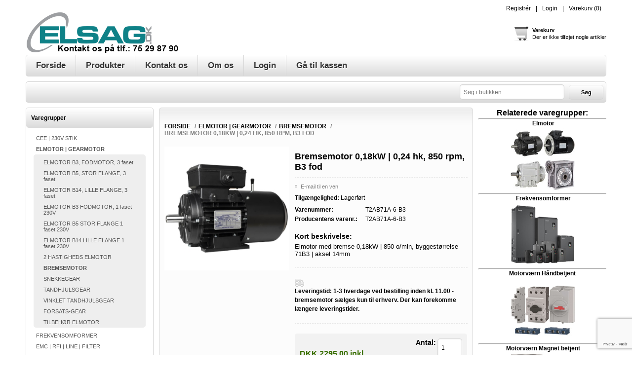

--- FILE ---
content_type: text/html; charset=utf-8
request_url: https://www.elsag.dk/bremsemotor-0-18-kw-0-24-hk-850-rpm-b3-fod
body_size: 13108
content:
<!DOCTYPE html><html lang=da class=html-product-details-page><head><title>Bremsemotor 0,18kW | 0,24 hk, 850 rpm, B3 fod. ELSAG.DK</title><meta charset=UTF-8><meta name=description content="Elmotor med bremse 0,18kW | 850 o/min, byggestørrelse 71B3 | aksel 14mm"><meta name=keywords content=""><meta name=generator content=nopCommerce><meta name=viewport content="width=device-width, initial-scale=1"><style>.product-details-page .full-description{display:none}.product-details-page .ui-tabs .full-description{display:block}.product-details-page .tabhead-full-description{display:none}.product-details-page .product-specs-box{display:none}.product-details-page .ui-tabs .product-specs-box{display:block}.product-details-page .ui-tabs .product-specs-box .title{display:none}.product-details-page .product-no-reviews,.product-details-page .product-review-links{display:none}</style><script async src=/Plugins/FoxNetSoft.GoogleAnalytics4/Scripts/GoogleAnalytics4.js></script><script>window.dataLayer=window.dataLayer||[];var GA4_productImpressions=GA4_productImpressions||[],GA4_productDetails=GA4_productDetails||[],GA4_cartproducts=GA4_cartproducts||[],GA4_wishlistproducts=GA4_wishlistproducts||[]</script><script>(function(n,t,i,r,u){n[r]=n[r]||[];n[r].push({"gtm.start":(new Date).getTime(),event:"gtm.js"});var e=t.getElementsByTagName(i)[0],f=t.createElement(i),o=r!="dataLayer"?"&l="+r:"";f.async=!0;f.src="https://www.googletagmanager.com/gtm.js?id="+u+o;e.parentNode.insertBefore(f,e)})(window,document,"script","dataLayer","GTM-K9JWXN2")</script><script async src="https://www.googletagmanager.com/gtag/js?id=AW-1036860645"></script><script>function gtag(){dataLayer.push(arguments)}window.dataLayer=window.dataLayer||[];gtag("js",new Date);gtag("config","AW-1036860645")</script><link href=/bundles/heg_ftojonxxwd9hdol9efa29zaeydzoxp7rszu4cnu.min.css rel=stylesheet><link rel=Stylesheet href=/Themes/Electronics/Content/css/ThemeRoller.css><link rel=canonical href=https://www.elsag.dk/bremsemotor-0-18-kw-0-24-hk-850-rpm-b3-fod><link rel="shortcut icon" href=/icons/icons_0/favicon.ico><body class=notAndroid23><noscript><iframe src="https://www.googletagmanager.com/ns.html?id=GTM-K9JWXN2" height=0 width=0 style=display:none;visibility:hidden></iframe></noscript><div class=ajax-loading-block-window style=display:none></div><div id=dialog-notifications-success title=Bemærkning style=display:none></div><div id=dialog-notifications-error title=Fejl style=display:none></div><div id=dialog-notifications-warning title=Advarsel style=display:none></div><div id=bar-notification class=bar-notification-container data-close=Luk></div><div class=mobile-navigation-bar></div><div class=master-wrapper-page><!--[if lte IE 8]><div style=clear:both;height:59px;text-align:center;position:relative><a href=http://www.microsoft.com/windows/internet-explorer/default.aspx target=_blank> <img src=/Themes/Electronics/Content/images/ie_warning.jpg height=42 width=820 alt="You are using an outdated browser. For a faster, safer browsing experience, upgrade for free today."> </a></div><![endif]--><div class=master-wrapper-content><div class=header><div class=header-links-wrapper><div class=header-links-title><strong>Min konto</strong></div><div class=header-links><ul><li><a href="/register?returnUrl=%2Fbremsemotor-0-18-kw-0-24-hk-850-rpm-b3-fod" class=ico-register>Registrér</a><li><a href="/login?returnUrl=%2Fbremsemotor-0-18-kw-0-24-hk-850-rpm-b3-fod" class=ico-login>Login</a><li id=topcartlink><a href=/cart class=ico-cart> <span class=cart-label>Varekurv</span> <span class=cart-qty>(0)</span> </a></ul></div><div id=flyout-cart class=flyout-cart><div class=mini-shopping-cart><div class=count>Du har ingen varer i din varekurv.</div></div></div></div><div class=responsive-cart><a href=/cart class=cart-link>Varekurv</a></div><div class=header-logo><a href="/" class=logo> <img alt="ELSAG.DK ApS" title="ELSAG.DK ApS" src=https://www.elsag.dk/images/thumbs/0004309.png> </a></div><a href=/cart class=header-shopping-bag><div class=block-mini-cart><strong>Varekurv</strong> <br> <span>Der er ikke tilføjet nogle artikler</span></div></a></div><div class=menu-title><span>Menu</span></div><div class=header-menu><span class=close-btn>Close</span><ul class=mega-menu data-isrtlenabled=false data-enableclickfordropdown=true><li><a href="/" title=Forside><span> Forside</span></a><li class="has-sublist with-dropdown-in-grid"><span class="with-subcategories single-item-categories labelfornextplusbutton">Produkter</span><div class="dropdown categories fullWidth boxes-4"><div class=row-wrapper><div class=row><div class=box><div class=picture-title-wrap><div class=title><a href=/cee-230v-stik title="CEE | 230V STIK"><span>CEE | 230V STIK</span></a></div><div class=picture><a href=/cee-230v-stik title="CEE | 230V STIK"> <img class=lazy alt="Billede til varegruppe CEE | 230V STIK" src="[data-uri]" data-original=https://www.elsag.dk/images/thumbs/0009992_cee-230v-stik_90.jpeg> </a></div></div></div><div class=box><div class=picture-title-wrap><div class=title><a href=/elektromotor-gearmotor title="ELMOTOR | GEARMOTOR"><span>ELMOTOR | GEARMOTOR</span></a></div><div class=picture><a href=/elektromotor-gearmotor title="ELMOTOR | GEARMOTOR"> <img class=lazy alt="Billede til varegruppe ELMOTOR | GEARMOTOR" src="[data-uri]" data-original=https://www.elsag.dk/images/thumbs/0007245_elmotor-gearmotor_90.jpeg> </a></div></div></div><div class=box><div class=picture-title-wrap><div class=title><a href=/frekvensomformer title=FREKVENSOMFORMER><span>FREKVENSOMFORMER</span></a></div><div class=picture><a href=/frekvensomformer title=FREKVENSOMFORMER> <img class=lazy alt="Billede til varegruppe FREKVENSOMFORMER" src="[data-uri]" data-original=https://www.elsag.dk/images/thumbs/0007275_frekvensomformer_90.jpeg> </a></div></div></div><div class=box><div class=picture-title-wrap><div class=title><a href=/emc-rfi-stoejfilter-filter title="EMC | RFI | LINE | FILTER"><span>EMC | RFI | LINE | FILTER</span></a></div><div class=picture><a href=/emc-rfi-stoejfilter-filter title="EMC | RFI | LINE | FILTER"> <img class=lazy alt="Billede til varegruppe EMC | RFI | LINE | FILTER" src="[data-uri]" data-original=https://www.elsag.dk/images/thumbs/0007276_emc-rfi-line-filter_90.jpeg> </a></div></div></div></div><div class=row><div class=box><div class=picture-title-wrap><div class=title><a href=/flow-switch-luft-vand title="FLOW SWITCH | LUFT | VAND"><span>FLOW SWITCH | LUFT | VAND</span></a></div><div class=picture><a href=/flow-switch-luft-vand title="FLOW SWITCH | LUFT | VAND"> <img class=lazy alt="Billede til varegruppe FLOW SWITCH | LUFT | VAND" src="[data-uri]" data-original=https://www.elsag.dk/images/thumbs/0007277_flow-switch-luft-vand_90.jpeg> </a></div></div></div><div class=box><div class=picture-title-wrap><div class=title><a href=/gasdetektor-gasdetektering title="GASDETEKTOR | GASDETEKTERING"><span>GASDETEKTOR | GASDETEKTERING</span></a></div><div class=picture><a href=/gasdetektor-gasdetektering title="GASDETEKTOR | GASDETEKTERING"> <img class=lazy alt="Billede til varegruppe GASDETEKTOR | GASDETEKTERING" src="[data-uri]" data-original=https://www.elsag.dk/images/thumbs/0007269_gasdetektor-gasdetektering_90.jpeg> </a></div></div></div><div class=box><div class=picture-title-wrap><div class=title><a href=/central-gas-detektor title="CENTRAL TIL GAS DETEKTOR"><span>CENTRAL TIL GAS DETEKTOR</span></a></div><div class=picture><a href=/central-gas-detektor title="CENTRAL TIL GAS DETEKTOR"> <img class=lazy alt="Billede til varegruppe CENTRAL TIL GAS DETEKTOR" src="[data-uri]" data-original=https://www.elsag.dk/images/thumbs/0007268_central-til-gas-detektor_90.jpeg> </a></div></div></div><div class=box><div class=picture-title-wrap><div class=title><a href=/hygrostat-fugtfoeler-fugtsensor title=HYGROSTAT-FUGTFØLER-FUGTSENSOR><span>HYGROSTAT-FUGTF&#xD8;LER-FUGTSENSOR</span></a></div><div class=picture><a href=/hygrostat-fugtfoeler-fugtsensor title=HYGROSTAT-FUGTFØLER-FUGTSENSOR> <img class=lazy alt="Billede til varegruppe HYGROSTAT-FUGTFØLER-FUGTSENSOR" src="[data-uri]" data-original=https://www.elsag.dk/images/thumbs/0007279_hygrostat-fugtfoler-fugtsensor_90.jpeg> </a></div></div></div></div><div class=row><div class=box><div class=picture-title-wrap><div class=title><a href=/infraroed-temperaturmaaler title="INFRARØD TEMPERATURMÅLER"><span>INFRAR&#xD8;D TEMPERATURM&#xC5;LER</span></a></div><div class=picture><a href=/infraroed-temperaturmaaler title="INFRARØD TEMPERATURMÅLER"> <img class=lazy alt="Billede til varegruppe INFRARØD TEMPERATURMÅLER" src="[data-uri]" data-original=https://www.elsag.dk/images/thumbs/0007281_infrarod-temperaturmaler_90.jpeg> </a></div></div></div><div class=box><div class=picture-title-wrap><div class=title><a href=/i-o-moduler title="I/O MODULER"><span>I/O MODULER</span></a></div><div class=picture><a href=/i-o-moduler title="I/O MODULER"> <img class=lazy alt="Billede til varegruppe I/O MODULER" src="[data-uri]" data-original=https://www.elsag.dk/images/thumbs/0007286_io-moduler_90.jpeg> </a></div></div></div><div class=box><div class=picture-title-wrap><div class=title><a href=/interface-relae title="INTERFACE RELÆ"><span>INTERFACE REL&#xC6;</span></a></div><div class=picture><a href=/interface-relae title="INTERFACE RELÆ"> <img class=lazy alt="Billede til varegruppe INTERFACE RELÆ" src="[data-uri]" data-original=https://www.elsag.dk/images/thumbs/0007287_interface-rel_90.jpeg> </a></div></div></div><div class=box><div class=picture-title-wrap><div class=title><a href=/kabel-ledninger title="KABEL &amp; LEDNINGER"><span>KABEL &amp; LEDNINGER</span></a></div><div class=picture><a href=/kabel-ledninger title="KABEL &amp; LEDNINGER"> <img class=lazy alt="Billede til varegruppe KABEL &amp; LEDNINGER" src="[data-uri]" data-original=https://www.elsag.dk/images/thumbs/0007288_kabel-ledninger_90.jpeg> </a></div></div></div></div><div class=row><div class=box><div class=picture-title-wrap><div class=title><a href=/luftkvalitet-lux-bevaegelse title="LUFTKVALITET - LUX - BEVÆGELSE"><span>LUFTKVALITET - LUX - BEV&#xC6;GELSE</span></a></div><div class=picture><a href=/luftkvalitet-lux-bevaegelse title="LUFTKVALITET - LUX - BEVÆGELSE"> <img class=lazy alt="Billede til varegruppe LUFTKVALITET - LUX - BEVÆGELSE" src="[data-uri]" data-original=https://www.elsag.dk/images/thumbs/0007289_luftkvalitet-lux-bevgelse_90.jpeg> </a></div></div></div><div class=box><div class=picture-title-wrap><div class=title><a href=/lystarn title=LYSTÅRN><span>LYST&#xC5;RN</span></a></div><div class=picture><a href=/lystarn title=LYSTÅRN> <img class=lazy alt="Billede til varegruppe LYSTÅRN" src="[data-uri]" data-original=https://www.elsag.dk/images/thumbs/0008403_lystarn_90.jpeg> </a></div></div></div><div class=box><div class=picture-title-wrap><div class=title><a href=/magnetventil title=MAGNETVENTIL><span>MAGNETVENTIL</span></a></div><div class=picture><a href=/magnetventil title=MAGNETVENTIL> <img class=lazy alt="Billede til varegruppe MAGNETVENTIL" src="[data-uri]" data-original=https://www.elsag.dk/images/thumbs/0008868_magnetventil_90.jpeg> </a></div></div></div><div class=box><div class=picture-title-wrap><div class=title><a href=/modbus title=MODBUS><span>MODBUS</span></a></div><div class=picture><a href=/modbus title=MODBUS> <img class=lazy alt="Billede til varegruppe MODBUS" src="[data-uri]" data-original=https://www.elsag.dk/images/thumbs/0007291_modbus_90.jpeg> </a></div></div></div></div><div class=row><div class=box><div class=picture-title-wrap><div class=title><a href=/netvaerk title=NETVÆRK><span>NETV&#xC6;RK</span></a></div><div class=picture><a href=/netvaerk title=NETVÆRK> <img class=lazy alt="Billede til varegruppe NETVÆRK" src="[data-uri]" data-original=https://www.elsag.dk/images/thumbs/0007292_netvrk_90.jpeg> </a></div></div></div><div class=box><div class=picture-title-wrap><div class=title><a href=/overvaagningsrelae title=OVERVÅGNINGSRELÆ><span>OVERV&#xC5;GNINGSREL&#xC6;</span></a></div><div class=picture><a href=/overvaagningsrelae title=OVERVÅGNINGSRELÆ> <img class=lazy alt="Billede til varegruppe OVERVÅGNINGSRELÆ" src="[data-uri]" data-original=https://www.elsag.dk/images/thumbs/0007293_overvagningsrel_90.jpeg> </a></div></div></div><div class=box><div class=picture-title-wrap><div class=title><a href=/print-klemmer title="PRINT KLEMMER"><span>PRINT KLEMMER</span></a></div><div class=picture><a href=/print-klemmer title="PRINT KLEMMER"> <img class=lazy alt="Billede til varegruppe PRINT KLEMMER" src="[data-uri]" data-original=https://www.elsag.dk/images/thumbs/0003181_print-klemmer_90.jpeg> </a></div></div></div><div class=box><div class=picture-title-wrap><div class=title><a href=/regulator title=REGULATOR><span>REGULATOR</span></a></div><div class=picture><a href=/regulator title=REGULATOR> <img class=lazy alt="Billede til varegruppe REGULATOR" src="[data-uri]" data-original=https://www.elsag.dk/images/thumbs/0007294_regulator_90.jpeg> </a></div></div></div></div><div class=row><div class=box><div class=picture-title-wrap><div class=title><a href=/stikbensrelae title=STIKBENSRELÆ><span>STIKBENSREL&#xC6;</span></a></div><div class=picture><a href=/stikbensrelae title=STIKBENSRELÆ> <img class=lazy alt="Billede til varegruppe STIKBENSRELÆ" src="[data-uri]" data-original=https://www.elsag.dk/images/thumbs/0007295_stikbensrel_90.jpeg> </a></div></div></div><div class=box><div class=picture-title-wrap><div class=title><a href=/tavlemateriel title=TAVLEMATERIEL><span>TAVLEMATERIEL</span></a></div><div class=picture><a href=/tavlemateriel title=TAVLEMATERIEL> <img class=lazy alt="Billede til varegruppe TAVLEMATERIEL" src="[data-uri]" data-original=https://www.elsag.dk/images/thumbs/0007296_tavlemateriel_90.jpeg> </a></div></div></div><div class=box><div class=picture-title-wrap><div class=title><a href=/temperatur-foeler title=TEMPERATUR-FØLER><span>TEMPERATUR-F&#xD8;LER</span></a></div><div class=picture><a href=/temperatur-foeler title=TEMPERATUR-FØLER> <img class=lazy alt="Billede til varegruppe TEMPERATUR-FØLER" src="[data-uri]" data-original=https://www.elsag.dk/images/thumbs/0007299_temperatur-foler_90.jpeg> </a></div></div></div><div class=box><div class=picture-title-wrap><div class=title><a href=/termostat title=TERMOSTAT><span>TERMOSTAT</span></a></div><div class=picture><a href=/termostat title=TERMOSTAT> <img class=lazy alt="Billede til varegruppe TERMOSTAT" src="[data-uri]" data-original=https://www.elsag.dk/images/thumbs/0009834_termostat_90.jpeg> </a></div></div></div></div><div class=row><div class=box><div class=picture-title-wrap><div class=title><a href=/tidsrelaeer title=TIDSRELÆ><span>TIDSREL&#xC6;</span></a></div><div class=picture><a href=/tidsrelaeer title=TIDSRELÆ> <img class=lazy alt="Billede til varegruppe TIDSRELÆ" src="[data-uri]" data-original=https://www.elsag.dk/images/thumbs/0007301_tidsrel_90.jpeg> </a></div></div></div><div class=box><div class=picture-title-wrap><div class=title><a href=/tilbud title=TILBUD><span>TILBUD</span></a></div><div class=picture><a href=/tilbud title=TILBUD> <img class=lazy alt="Billede til varegruppe TILBUD" src="[data-uri]" data-original=https://www.elsag.dk/images/thumbs/0007302_tilbud_90.jpeg> </a></div></div></div><div class=box><div class=picture-title-wrap><div class=title><a href=/tilslutning-befaestelse title="TILSLUTNING - BEFÆSTELSE"><span>TILSLUTNING - BEF&#xC6;STELSE</span></a></div><div class=picture><a href=/tilslutning-befaestelse title="TILSLUTNING - BEFÆSTELSE"> <img class=lazy alt="Billede til varegruppe TILSLUTNING - BEFÆSTELSE" src="[data-uri]" data-original=https://www.elsag.dk/images/thumbs/0007303_tilslutning-befstelse_90.jpeg> </a></div></div></div><div class=box><div class=picture-title-wrap><div class=title><a href=/tryk-flow title="TRYKTRANSMITTER | PRESSOSTAT"><span>TRYKTRANSMITTER | PRESSOSTAT</span></a></div><div class=picture><a href=/tryk-flow title="TRYKTRANSMITTER | PRESSOSTAT"> <img class=lazy alt="Billede til varegruppe TRYKTRANSMITTER | PRESSOSTAT" src="[data-uri]" data-original=https://www.elsag.dk/images/thumbs/0007304_tryktransmitter-pressostat_90.jpeg> </a></div></div></div></div><div class=row><div class=box><div class=picture-title-wrap><div class=title><a href=/trykknapper-signallamper title="TRYKKNAPPER SIGNALLAMPER"><span>TRYKKNAPPER SIGNALLAMPER</span></a></div><div class=picture><a href=/trykknapper-signallamper title="TRYKKNAPPER SIGNALLAMPER"> <img class=lazy alt="Billede til varegruppe TRYKKNAPPER SIGNALLAMPER" src="[data-uri]" data-original=https://www.elsag.dk/images/thumbs/0007308_trykknapper-signallamper_90.jpeg> </a></div></div></div><div class=box><div class=picture-title-wrap><div class=title><a href=/traadloes-enocean title="TRÅDLØS | ENOCEAN"><span>TR&#xC5;DL&#xD8;S | ENOCEAN</span></a></div><div class=picture><a href=/traadloes-enocean title="TRÅDLØS | ENOCEAN"> <img class=lazy alt="Billede til varegruppe TRÅDLØS | ENOCEAN" src="[data-uri]" data-original=https://www.elsag.dk/images/thumbs/0007307_tradlos-enocean_90.jpeg> </a></div></div></div><div class=empty-box></div><div class=empty-box></div></div></div></div><li><a href=/contactus title="Kontakt os"><span> Kontakt os</span></a><li><a href=https://www.elsag.dk/about-us title="Om os"><span> Om os</span></a><li class=Alle><a href=/login title=Login><span> Login</span></a><li><a href=/checkout title="Gå til kassen"><span> G&#xE5; til kassen</span></a></ul><div class=menu-title><span>Menu</span></div><ul class=mega-menu-responsive><li><a href="/" title=Forside><span> Forside</span></a><li class=has-sublist><span class="with-subcategories single-item-categories labelfornextplusbutton">Produkter</span><div class=plus-button></div><div class=sublist-wrap><ul class=sublist><li class=back-button><span>back</span><li><a class=lastLevelCategory href=/cee-230v-stik title="CEE | 230V STIK"><span>CEE | 230V STIK</span></a><li><a class=lastLevelCategory href=/elektromotor-gearmotor title="ELMOTOR | GEARMOTOR"><span>ELMOTOR | GEARMOTOR</span></a><li><a class=lastLevelCategory href=/frekvensomformer title=FREKVENSOMFORMER><span>FREKVENSOMFORMER</span></a><li><a class=lastLevelCategory href=/emc-rfi-stoejfilter-filter title="EMC | RFI | LINE | FILTER"><span>EMC | RFI | LINE | FILTER</span></a><li><a class=lastLevelCategory href=/flow-switch-luft-vand title="FLOW SWITCH | LUFT | VAND"><span>FLOW SWITCH | LUFT | VAND</span></a><li><a class=lastLevelCategory href=/gasdetektor-gasdetektering title="GASDETEKTOR | GASDETEKTERING"><span>GASDETEKTOR | GASDETEKTERING</span></a><li><a class=lastLevelCategory href=/central-gas-detektor title="CENTRAL TIL GAS DETEKTOR"><span>CENTRAL TIL GAS DETEKTOR</span></a><li><a class=lastLevelCategory href=/hygrostat-fugtfoeler-fugtsensor title=HYGROSTAT-FUGTFØLER-FUGTSENSOR><span>HYGROSTAT-FUGTF&#xD8;LER-FUGTSENSOR</span></a><li><a class=lastLevelCategory href=/infraroed-temperaturmaaler title="INFRARØD TEMPERATURMÅLER"><span>INFRAR&#xD8;D TEMPERATURM&#xC5;LER</span></a><li><a class=lastLevelCategory href=/i-o-moduler title="I/O MODULER"><span>I/O MODULER</span></a><li><a class=lastLevelCategory href=/interface-relae title="INTERFACE RELÆ"><span>INTERFACE REL&#xC6;</span></a><li><a class=lastLevelCategory href=/kabel-ledninger title="KABEL &amp; LEDNINGER"><span>KABEL &amp; LEDNINGER</span></a><li><a class=lastLevelCategory href=/luftkvalitet-lux-bevaegelse title="LUFTKVALITET - LUX - BEVÆGELSE"><span>LUFTKVALITET - LUX - BEV&#xC6;GELSE</span></a><li><a class=lastLevelCategory href=/lystarn title=LYSTÅRN><span>LYST&#xC5;RN</span></a><li><a class=lastLevelCategory href=/magnetventil title=MAGNETVENTIL><span>MAGNETVENTIL</span></a><li><a class=lastLevelCategory href=/modbus title=MODBUS><span>MODBUS</span></a><li><a class=lastLevelCategory href=/netvaerk title=NETVÆRK><span>NETV&#xC6;RK</span></a><li><a class=lastLevelCategory href=/overvaagningsrelae title=OVERVÅGNINGSRELÆ><span>OVERV&#xC5;GNINGSREL&#xC6;</span></a><li><a class=lastLevelCategory href=/print-klemmer title="PRINT KLEMMER"><span>PRINT KLEMMER</span></a><li><a class=lastLevelCategory href=/regulator title=REGULATOR><span>REGULATOR</span></a><li><a class=lastLevelCategory href=/stikbensrelae title=STIKBENSRELÆ><span>STIKBENSREL&#xC6;</span></a><li><a class=lastLevelCategory href=/tavlemateriel title=TAVLEMATERIEL><span>TAVLEMATERIEL</span></a><li><a class=lastLevelCategory href=/temperatur-foeler title=TEMPERATUR-FØLER><span>TEMPERATUR-F&#xD8;LER</span></a><li><a class=lastLevelCategory href=/termostat title=TERMOSTAT><span>TERMOSTAT</span></a><li><a class=lastLevelCategory href=/tidsrelaeer title=TIDSRELÆ><span>TIDSREL&#xC6;</span></a><li><a class=lastLevelCategory href=/tilbud title=TILBUD><span>TILBUD</span></a><li><a class=lastLevelCategory href=/tilslutning-befaestelse title="TILSLUTNING - BEFÆSTELSE"><span>TILSLUTNING - BEF&#xC6;STELSE</span></a><li><a class=lastLevelCategory href=/tryk-flow title="TRYKTRANSMITTER | PRESSOSTAT"><span>TRYKTRANSMITTER | PRESSOSTAT</span></a><li><a class=lastLevelCategory href=/trykknapper-signallamper title="TRYKKNAPPER SIGNALLAMPER"><span>TRYKKNAPPER SIGNALLAMPER</span></a><li><a class=lastLevelCategory href=/traadloes-enocean title="TRÅDLØS | ENOCEAN"><span>TR&#xC5;DL&#xD8;S | ENOCEAN</span></a></ul></div><li><a href=/contactus title="Kontakt os"><span> Kontakt os</span></a><li><a href=https://www.elsag.dk/about-us title="Om os"><span> Om os</span></a><li class=Alle><a href=/login title=Login><span> Login</span></a><li><a href=/checkout title="Gå til kassen"><span> G&#xE5; til kassen</span></a></ul></div><div class=top-bar><div class=top-bar-title><strong>Navigation</strong></div><div class=top-bar-content><div class="searchbox store-search-box"><form method=get id=small-search-box-form action=/search><input type=text class=search-box-text id=small-searchterms autocomplete=off name=q placeholder="Søg i butikken" aria-label="Søg butik"> <input type=hidden class=instantSearchResourceElement data-highlightfirstfoundelement=true data-minkeywordlength=2 data-defaultproductsortoption=0 data-instantsearchurl=/instantSearchFor data-searchpageurl=/search data-searchinproductdescriptions=true data-numberofvisibleproducts=500 data-noresultsresourcetext=" No data found."> <button type=submit class="button-1 search-box-button">Søg</button></form></div></div></div><div class=ajaxCartInfo data-getajaxcartbuttonurl=/NopAjaxCart/GetAjaxCartButtonsAjax data-productpageaddtocartbuttonselector=.add-to-cart-button data-productboxaddtocartbuttonselector=.product-box-add-to-cart-button data-productboxproductitemelementselector=.product-item data-usenopnotification=False data-nopnotificationcartresource="Varen er lagt i &lt;a href=&#34;/cart&#34;>Varekurven&lt;/a>" data-nopnotificationwishlistresource="Varen er tilføjet din &lt;a href=&#34;/wishlist&#34;>ønskeliste&lt;/a>" data-enableonproductpage=True data-enableoncatalogpages=True data-minishoppingcartquatityformattingresource=({0}) data-miniwishlistquatityformattingresource=({0}) data-addtowishlistbuttonselector=.add-to-wishlist-button></div><input id=addProductVariantToCartUrl name=addProductVariantToCartUrl type=hidden value=/AddProductFromProductDetailsPageToCartAjax> <input id=addProductToCartUrl name=addProductToCartUrl type=hidden value=/AddProductToCartAjax> <input id=miniShoppingCartUrl name=miniShoppingCartUrl type=hidden value=/MiniShoppingCart> <input id=flyoutShoppingCartUrl name=flyoutShoppingCartUrl type=hidden value=/NopAjaxCartFlyoutShoppingCart> <input id=checkProductAttributesUrl name=checkProductAttributesUrl type=hidden value=/CheckIfProductOrItsAssociatedProductsHasAttributes> <input id=getMiniProductDetailsViewUrl name=getMiniProductDetailsViewUrl type=hidden value=/GetMiniProductDetailsView> <input id=flyoutShoppingCartPanelSelector name=flyoutShoppingCartPanelSelector type=hidden value=#flyout-cart> <input id=shoppingCartMenuLinkSelector name=shoppingCartMenuLinkSelector type=hidden value=.cart-qty> <input id=wishlistMenuLinkSelector name=wishlistMenuLinkSelector type=hidden value=span.wishlist-qty> <input id=shoppingCartBoxUrl name=shoppingCartBoxUrl type=hidden value=/ElectronicsTheme/ShoppingCartBox> <input id=shoppingCartBoxPanelSelector name=shoppingCartBoxPanelSelector type=hidden value=.block-mini-cart><div class=ajax-loading-block-window style=display:none><div class=loading-image></div></div><div class=master-column-wrapper><div class=leftside-3><div class="block block-category-navigation"><div class=title><strong>Varegrupper</strong></div><div class=listbox><ul class=list><li class=inactive><a href=/cee-230v-stik>CEE | 230V STIK </a><li class=active><a href=/elektromotor-gearmotor>ELMOTOR | GEARMOTOR </a><ul class=sublist><li class=inactive><a href=/elmotor-b3>ELMOTOR B3, FODMOTOR, 3 faset </a><li class=inactive><a href=/elmotor-b5>ELMOTOR B5, STOR FLANGE, 3 faset </a><li class=inactive><a href=/elmotor-b14>ELMOTOR B14, LILLE FLANGE, 3 faset </a><li class=inactive><a href=/elmotor-b3-fodmotor-1-faset-230v>ELMOTOR B3 FODMOTOR, 1 faset 230V </a><li class=inactive><a href=/elmotor-b5-stor-flange-1-faset-230v>ELMOTOR B5 STOR FLANGE 1 faset 230V </a><li class=inactive><a href=/elmotor-b14-lille-flange-1-faset-230v>ELMOTOR B14 LILLE FLANGE 1 faset 230V </a><li class=inactive><a href=/2-hastigheds-elmotor>2 HASTIGHEDS ELMOTOR </a><li class="active last"><a href=/bremsemotor>BREMSEMOTOR </a><li class=inactive><a href=/snekkegear>SNEKKEGEAR </a><li class=inactive><a href=/tandhjulsgear>TANDHJULSGEAR </a><li class=inactive><a href=/vinklet-tandhjulsgear>VINKLET TANDHJULSGEAR </a><li class=inactive><a href=/forsats-gear>FORSATS-GEAR </a><li class=inactive><a href=/tilbehor-elmotor>TILBEH&#xD8;R ELMOTOR </a></ul><li class=inactive><a href=/frekvensomformer>FREKVENSOMFORMER </a><li class=inactive><a href=/emc-rfi-stoejfilter-filter>EMC | RFI | LINE | FILTER </a><li class=inactive><a href=/flow-switch-luft-vand>FLOW SWITCH | LUFT | VAND </a><li class=inactive><a href=/gasdetektor-gasdetektering>GASDETEKTOR | GASDETEKTERING </a><li class=inactive><a href=/central-gas-detektor>CENTRAL TIL GAS DETEKTOR </a><li class=inactive><a href=/hygrostat-fugtfoeler-fugtsensor>HYGROSTAT-FUGTF&#xD8;LER-FUGTSENSOR </a><li class=inactive><a href=/infraroed-temperaturmaaler>INFRAR&#xD8;D TEMPERATURM&#xC5;LER </a><li class=inactive><a href=/i-o-moduler>I/O MODULER </a><li class=inactive><a href=/interface-relae>INTERFACE REL&#xC6; </a><li class=inactive><a href=/kabel-ledninger>KABEL &amp; LEDNINGER </a><li class=inactive><a href=/luftkvalitet-lux-bevaegelse>LUFTKVALITET - LUX - BEV&#xC6;GELSE </a><li class=inactive><a href=/lystarn>LYST&#xC5;RN </a><li class=inactive><a href=/magnetventil>MAGNETVENTIL </a><li class=inactive><a href=/modbus>MODBUS </a><li class=inactive><a href=/netvaerk>NETV&#xC6;RK </a><li class=inactive><a href=/overvaagningsrelae>OVERV&#xC5;GNINGSREL&#xC6; </a><li class=inactive><a href=/print-klemmer>PRINT KLEMMER </a><li class=inactive><a href=/regulator>REGULATOR </a><li class=inactive><a href=/stikbensrelae>STIKBENSREL&#xC6; </a><li class=inactive><a href=/tavlemateriel>TAVLEMATERIEL </a><li class=inactive><a href=/temperatur-foeler>TEMPERATUR-F&#xD8;LER </a><li class=inactive><a href=/termostat>TERMOSTAT </a><li class=inactive><a href=/tidsrelaeer>TIDSREL&#xC6; </a><li class=inactive><a href=/tilbud>TILBUD </a><li class=inactive><a href=/tilslutning-befaestelse>TILSLUTNING - BEF&#xC6;STELSE </a><li class=inactive><a href=/tryk-flow>TRYKTRANSMITTER | PRESSOSTAT </a><li class=inactive><a href=/trykknapper-signallamper>TRYKKNAPPER SIGNALLAMPER </a><li class=inactive><a href=/traadloes-enocean>TR&#xC5;DL&#xD8;S | ENOCEAN </a></ul></div></div></div><div class=center-3><div class=breadcrumb><ul itemscope itemtype=http://schema.org/BreadcrumbList><li><span> <a href="/"> <span>Forside</span> </a> </span> <span class=delimiter>/</span><li itemprop=itemListElement itemscope itemtype=http://schema.org/ListItem><a href=/elektromotor-gearmotor itemprop=item> <span itemprop=name>ELMOTOR | GEARMOTOR</span> </a> <span class=delimiter>/</span><meta itemprop=position content=1><li itemprop=itemListElement itemscope itemtype=http://schema.org/ListItem><a href=/bremsemotor itemprop=item> <span itemprop=name>BREMSEMOTOR</span> </a> <span class=delimiter>/</span><meta itemprop=position content=2><li itemprop=itemListElement itemscope itemtype=http://schema.org/ListItem><strong class=current-item itemprop=name>Bremsemotor 0,18kW | 0,24 hk, 850 rpm, B3 fod</strong> <span itemprop=item itemscope itemtype=http://schema.org/Thing id=/bremsemotor-0-18-kw-0-24-hk-850-rpm-b3-fod> </span><meta itemprop=position content=3></ul></div><div class="page product-details-page"><div class=page-body><script>window.dataLayer=window.dataLayer||[];var GA4_productImpressions=GA4_productImpressions||[],GA4_productDetails=GA4_productDetails||[];GA4_productDetails=[{item_name:"Bremsemotor 0,18kW | 0,24 hk, 850 rpm, B3 fod",item_id:"T2AB71A-6-B3",price:2295,item_brand:"Busck",item_category:"BREMSEMOTOR",productId:4998}];dataLayer.push({event:"ga4_view_item",ecommerce:{currency:"DKK",items:GA4_productDetails}})</script><script>gtag("event","conversion",{send_to:"AW-1036860645/vis-produkt",value:2295,currency:"DKK"})</script><form method=post id=product-details-form action=/bremsemotor-0-18-kw-0-24-hk-850-rpm-b3-fod><div itemscope itemtype=http://schema.org/Product><meta itemprop=name content="Bremsemotor 0,18kW | 0,24 hk, 850 rpm, B3 fod"><meta itemprop=sku content=T2AB71A-6-B3><meta itemprop=gtin content=""><meta itemprop=mpn content=T2AB71A-6-B3><meta itemprop=description content="Elmotor med bremse 0,18kW | 850 o/min, byggestørrelse 71B3 | aksel 14mm"><meta itemprop=image content=https://www.elsag.dk/images/thumbs/0010097_bremsemotor-018kw-024-hk-850-rpm-b3-fod_300.jpeg><div itemprop=brand itemtype=https://schema.org/Brand itemscope><meta itemprop=name content=Busck></div><div itemprop=offers itemscope itemtype=http://schema.org/Offer><meta itemprop=url content=https://www.elsag.dk/bremsemotor-0-18-kw-0-24-hk-850-rpm-b3-fod><meta itemprop=price content=2295.00><meta itemprop=priceCurrency content=DKK><meta itemprop=priceValidUntil><meta itemprop=availability content=http://schema.org/InStock></div><div itemprop=review itemscope itemtype=http://schema.org/Review><div itemprop=author itemtype=https://schema.org/Person itemscope><meta itemprop=name content=ALL></div><meta itemprop=url content=/productreviews/4998></div></div><div data-productid=4998><div class=product-essential><div class=gallery><div class=picture><a href=https://www.elsag.dk/images/thumbs/0010097_bremsemotor-018kw-024-hk-850-rpm-b3-fod.jpeg title="Billede af Bremsemotor 0,18kW | 0,24 hk, 850 rpm, B3 fod" id=main-product-img-lightbox-anchor-4998> <img alt="Billede af Bremsemotor 0,18kW | 0,24 hk, 850 rpm, B3 fod" src=https://www.elsag.dk/images/thumbs/0010097_bremsemotor-018kw-024-hk-850-rpm-b3-fod_300.jpeg title="Billede af Bremsemotor 0,18kW | 0,24 hk, 850 rpm, B3 fod" id=main-product-img-4998> </a></div></div><div class=overview><div class=product-name><h1>Bremsemotor 0,18kW | 0,24 hk, 850 rpm, B3 fod</h1></div><div class=email-a-friend><button type=button class="button-2 email-a-friend-button" onclick="setLocation(&#34;/productemailafriend/4998&#34;)">E-mail til en ven</button></div><ul class=add-to-links><li></ul><div class=availability><div class=stock><span class=label>Tilgængelighed:</span> <span class=value id=stock-availability-value-4998>Lagerf&#xF8;rt</span></div></div><div class=additional-details><div class=sku><span class=label>Varenummer:</span> <span class=value id=sku-4998>T2AB71A-6-B3</span></div><div class=manufacturer-part-number><span class=label>Producentens varenr.:</span> <span class=value id=mpn-4998>T2AB71A-6-B3</span></div></div><div class=short-description><strong>Kort beskrivelse:</strong> Elmotor med bremse 0,18kW | 850 o/min, byggestørrelse 71B3 | aksel 14mm</div><div class=delivery><div class=delivery-date><span class=label>Leveringstid:</span> <span class=value>1-3 hverdage ved bestilling inden kl. 11.00 - bremsemotor s&#xE6;lges kun til erhverv. Der kan forekomme l&#xE6;ngere leveringstider.</span></div></div><div class=product-options-bottom><div class=prices><div class=product-price><span id=price-value-4998 class=price-value-4998> DKK 2295,00 inkl. moms </span></div></div><div class=add-to-cart><div class=add-to-cart-panel><label class=qty-label for=addtocart_4998_EnteredQuantity>Antal:</label> <input id=product_enteredQuantity_4998 class=qty-input type=text aria-label="Enter a quantity" data-val=true data-val-required="The Antal field is required." name=addtocart_4998.EnteredQuantity value=1> <button type=button id=add-to-cart-button-4998 class="button-1 add-to-cart-button" data-productid=4998 onclick="return AjaxCart.addproducttocart_details(&#34;/addproducttocart/details/4998/1&#34;,&#34;#product-details-form&#34;),!1">Bestil</button></div></div></div></div></div><div id=quickTabs class=productTabs data-ajaxenabled=false data-productreviewsaddnewurl=/ProductTab/ProductReviewsTabAddNew/4998 data-productcontactusurl=/ProductTab/ProductContactUsTabAddNew/4998 data-couldnotloadtaberrormessage="Couldn't load this tab."><div class=productTabs-header><ul><li><a href=#quickTab-specifications>Specifikationer</a><li><a href=#quickTab-contact_us>Foresp&#xF8;rgsel</a></ul></div><div class=productTabs-body><div id=quickTab-specifications><div class=product-specs-box><div class=title><strong>Produkt specifikationer</strong></div><div class=table-wrapper><table class=data-table><thead><tr class=hidden-row><th width=25%><span>Attribute name</span><th><span>Attribute value</span><tbody><tr class=odd><td class=spec-name>Motortype:<td class=spec-value>3 faset elmotor med bremse<tr class=even><td class=spec-name>Byggeform IEC:<td class=spec-value>B3 Fodmotor<tr class=odd><td class=spec-name>Effekt:<td class=spec-value>0,18kW | 0,24hk<tr class=even><td class=spec-name>Sp&#xE6;nding:<td class=spec-value>3 x 230V/400V 50Hz<tr class=odd><td class=spec-name>Str&#xF8;mforbrug ved 3x400V, 50Hz:<td class=spec-value>0,69 Amp<tr class=even><td class=spec-name>Omdrejninger rpm:<td class=spec-value>850 o/min.<tr class=odd><td class=spec-name>Drejningsmoment:<td class=spec-value>2 Nm<tr class=even><td class=spec-name>Aksel diameter:<td class=spec-value>14mm<tr class=odd><td class=spec-name>Byggest&#xF8;rrelse:<td class=spec-value>71<tr class=even><td class=spec-name>Bremse Type:<td class=spec-value>Skivebremse med konstant bremsemoment i begge retninger. Bremsen frigives n&#229;r DC spole f&#229;r sp&#230;nding via den indbyggede ensretter.<tr class=odd><td class=spec-name>Ensretter:<td class=spec-value>Tilslutning er tilg&#230;ngelig i klemmekassen. Som standard er den koblet s&#229; den f&#229;r sp&#230;nding sammen med motoren. Sp&#230;nding til ensretteren er 230V/AC, s&#229; ved 3x400V forsyning, kobles den mellem en fase og stjernepunktet. Ved frekvensomformer drift skal den forsynes separat (230V/AC), s&#229; den f&#229;r sp&#230;nding nok til at frigive bremsen.<tr class=even><td class=spec-name>Manuel frigivelse af bremsen:<td class=spec-value>Med h&#229;ndtag.<tr class=odd><td class=spec-name>Bremsemoment:<td class=spec-value>4 Nm<tr class=even><td class=spec-name>Justering bremsemoment:<td class=spec-value>Nej<tr class=odd><td class=spec-name>Materiale:<td class=spec-value>Aluminium<tr class=even><td class=spec-name>Effektivitetsklasse:<td class=spec-value>IE2<tr class=odd><td class=spec-name>Forh&#xF8;jet effekt:<td class=spec-value>Nej<tr class=even><td class=spec-name>Termokontakt:<td class=spec-value>Nej<tr class=odd><td class=spec-name>Termistor:<td class=spec-value>Nej<tr class=even><td class=spec-name>Beskyttelse motor:<td class=spec-value>IP55<tr class=odd><td class=spec-name>M&#xE5;ltegning som PDF:<td class=spec-value><p>Send os es besked via "fanen" forespørgsel.</table></div></div></div><div id=quickTab-contact_us><div id=contact-us-tab class="contact-page write-review"><div class=form-fields><div class=inputs><label for=FullName>Dit navn</label> <input placeholder="Indtast dit navn" class="contact_tab_fullname review-title" type=text data-val=true data-val-required="Indtast dit navn" id=FullName name=FullName> <span class=required>*</span> <span class=field-validation-valid data-valmsg-for=FullName data-valmsg-replace=true></span></div><div class=inputs><label for=Email>Din e-mail</label> <input placeholder="Indtast din emailadresse" class="contact_tab_email review-title" type=email data-val=true data-val-email="Forkert e-mail" data-val-required="Indtast e-mail" id=Email name=Email> <span class=required>*</span> <span class=field-validation-valid data-valmsg-for=Email data-valmsg-replace=true></span></div><div class=inputs><label for=Subject>Emne:</label> <input placeholder="Indtast emne" class="contact_tab_subject subject" type=text data-val=true data-val-required="Venligst indtast emne" id=Subject name=Subject> <span class=required>*</span> <span class=field-validation-valid data-valmsg-for=Subject data-valmsg-replace=true></span></div><div class=inputs><label for=Enquiry>Foresp&#xF8;rgsel</label> <textarea placeholder="Send os din forespørgsel - skriv venligst dit telefonnummer med, så vi har mulighed for at kontakte dig telefonisk." class="contact_tab_enquiry review-text" data-val=true data-val-required="Indtast forespørgsel" id=Enquiry name=Enquiry></textarea> <span class=required>*</span> <span class=field-validation-valid data-valmsg-for=Enquiry data-valmsg-replace=true></span></div><div><input id=g-recaptcha-response_captcha_1949408599 name=g-recaptcha-response type=hidden><script>var onloadCallbackcaptcha_1949408599=function(){var n=$('input[id="g-recaptcha-response_captcha_1949408599"]').closest("form"),t=$(n.find(":submit")[0]),i=!1,r=!1;t.on("click",function(){return r||(r=!0,grecaptcha.execute("6Lc2YgAhAAAAAJ4l72JXA7fF3Iey041PgCJjZ7wC",{action:"ProductDetails"}).then(function(r){$("#g-recaptcha-response_captcha_1949408599",n).val(r);i=!0;t.click()})),i})}</script><script async defer src="https://www.google.com/recaptcha/api.js?onload=onloadCallbackcaptcha_1949408599&amp;render=6Lc2YgAhAAAAAJ4l72JXA7fF3Iey041PgCJjZ7wC&amp;hl=da"></script></div></div><div class=buttons><button type=button id=send-contact-us-form name=send-email class="button-1 contact-us-button">Indsend</button></div></div></div></div></div><div class=product-collateral><div class=tabhead><strong>Yderligere information</strong></div><div class=tabinfo><div class=manufacturers><span class=label>Producent:</span> <span class=value> <a href=/admin-busck>Busck</a> </span></div><div class=product-specs-box><div class=title><strong>Produkt specifikationer</strong></div><div class=table-wrapper><table class=data-table><thead><tr class=hidden-row><th width=25%><span>Attribute name</span><th><span>Attribute value</span><tbody><tr class=odd><td class=spec-name>Motortype:<td class=spec-value>3 faset elmotor med bremse<tr class=even><td class=spec-name>Byggeform IEC:<td class=spec-value>B3 Fodmotor<tr class=odd><td class=spec-name>Effekt:<td class=spec-value>0,18kW | 0,24hk<tr class=even><td class=spec-name>Sp&#xE6;nding:<td class=spec-value>3 x 230V/400V 50Hz<tr class=odd><td class=spec-name>Str&#xF8;mforbrug ved 3x400V, 50Hz:<td class=spec-value>0,69 Amp<tr class=even><td class=spec-name>Omdrejninger rpm:<td class=spec-value>850 o/min.<tr class=odd><td class=spec-name>Drejningsmoment:<td class=spec-value>2 Nm<tr class=even><td class=spec-name>Aksel diameter:<td class=spec-value>14mm<tr class=odd><td class=spec-name>Byggest&#xF8;rrelse:<td class=spec-value>71<tr class=even><td class=spec-name>Bremse Type:<td class=spec-value>Skivebremse med konstant bremsemoment i begge retninger. Bremsen frigives n&#229;r DC spole f&#229;r sp&#230;nding via den indbyggede ensretter.<tr class=odd><td class=spec-name>Ensretter:<td class=spec-value>Tilslutning er tilg&#230;ngelig i klemmekassen. Som standard er den koblet s&#229; den f&#229;r sp&#230;nding sammen med motoren. Sp&#230;nding til ensretteren er 230V/AC, s&#229; ved 3x400V forsyning, kobles den mellem en fase og stjernepunktet. Ved frekvensomformer drift skal den forsynes separat (230V/AC), s&#229; den f&#229;r sp&#230;nding nok til at frigive bremsen.<tr class=even><td class=spec-name>Manuel frigivelse af bremsen:<td class=spec-value>Med h&#229;ndtag.<tr class=odd><td class=spec-name>Bremsemoment:<td class=spec-value>4 Nm<tr class=even><td class=spec-name>Justering bremsemoment:<td class=spec-value>Nej<tr class=odd><td class=spec-name>Materiale:<td class=spec-value>Aluminium<tr class=even><td class=spec-name>Effektivitetsklasse:<td class=spec-value>IE2<tr class=odd><td class=spec-name>Forh&#xF8;jet effekt:<td class=spec-value>Nej<tr class=even><td class=spec-name>Termokontakt:<td class=spec-value>Nej<tr class=odd><td class=spec-name>Termistor:<td class=spec-value>Nej<tr class=even><td class=spec-name>Beskyttelse motor:<td class=spec-value>IP55<tr class=odd><td class=spec-name>M&#xE5;ltegning som PDF:<td class=spec-value><p>Send os es besked via "fanen" forespørgsel.</table></div></div></div></div></div><input name=__RequestVerificationToken type=hidden value=CfDJ8NLv4UlCXylFnW89djQT8G0xJYMGONCXarjKC93kHgkL_6_kUCQKesj9bsmYHC5Z226sq_uKbpcVk17BpgpC7Cy4cXYhOew1UjYQdSewVBHYmFfgPuA8YLEr685Fz9dPTT6mVcDJuZtXSDJMh3syaD0></form></div></div></div><div class=rightside-3><div class=html-widget><p style=text-align:center><span style=font-size:12pt><strong>Relaterede varegrupper:</strong></span><hr><p style=text-align:center>&nbsp;<strong><a href=https://www.elsag.dk/elektromotor-gearmotor>Elmotor</a></strong><p style=text-align:center><strong><a href=https://www.elsag.dk/elektromotor-gearmotor><img src=/images/thumbs/0007245_elmotor-gearmotor_130.jpeg alt="Elektromotor | Elmotor" width=130 height=130></a><br></strong><hr><p style=text-align:center>&nbsp;<strong><a href=https://www.elsag.dk/frekvensomformer>Frekvensomformer</a></strong><p style=text-align:center><a href=https://www.elsag.dk/frekvensomformer><img title=Frekvensomformer src=/images/thumbs/0007275_frekvensomformer_130.jpeg alt=frekvensomformer width=130 height=130></a><hr><p style=text-align:center><strong><a href=https://www.elsag.dk/motorvaern-haandbetjent>Motorværn Håndbetjent</a></strong><p style=text-align:center><a href=https://www.elsag.dk/motorvaern-haandbetjent><img title="Motorværn håndbetjent" src=/images/thumbs/0007495_motorvrn-handbetjent_130.jpeg alt="Motorværn håndbetjent" width=130 height=130></a><hr><p style=text-align:center><strong>&nbsp;<a href=https://www.elsag.dk/motorvaern-magnetbetjent>Motorværn Magnet betjent</a></strong><p style=text-align:center><a href=https://www.elsag.dk/motorvaern-magnetbetjent><img title="Motorværn magnet betjent" src=/images/thumbs/0007496_motorvrn-magnetbetjent_130.jpeg alt="Motorværn magnet betjent" width=130 height=130></a></div></div></div></div><div class=master-wrapper-content-footer><ul><li><a href=/sitemap>Sitemap</a><li>|<li><a href=/personoplysninger>Betaling</a><li>|<li><a href=/saadan-finder-du-os>S&#xE5;dan finder du os</a><li>|<li><a href=/shipping-returns>Fragt og forsendelse</a><li>|<li><a href=/privacy-notice>Privatlivspolitik</a><li>|<li><a href=/conditions-of-use>Handelsvilk&#xE5;r</a><li>|<li><a href=/fortrydelsesret>Fortrydelsesret</a><li>|<li><a href=/about-us>Om os</a><li>|<li><a href=/cookies>Cookies</a><li>|<li><a href=/e-maerket>e-m&#xE6;rket</a><li>|<li><a href=/contactus>Kontakt os</a></ul><div class=footer-disclaimer><span class=footer-disclaimer>ELSAG.DK APS, Sønderskovvej 9, Nordenskov, 6800 Varde CVR Nr.: DK 29133484, Copyright © 2026, Alle rettigheder forbeholdt.</span></div><div class=footer-tax-shipping>Alle priser er med moms. Uden <a href=/shipping-returns>levering.</a></div></div><div class=social-sharing><ul class=networks></ul></div><div class=footer-store-theme></div><script>function deferjqueryloadingGoogleAnalytics4(){window.jQuery&&typeof $=="function"&&window.GoogleGA4Helper?(GoogleGA4Helper.Init("DKK",!0,!0,!1,!1),GoogleGA4Helper.Initialization()):setTimeout(function(){deferjqueryloadingGoogleAnalytics4()},300)}deferjqueryloadingGoogleAnalytics4()</script><script src=/bundles/9pxrjuzdzcjs3uhmeli07_pquy6tluxftrjqpzpm_am.min.js></script><script>$(document).ready(function(){$("#main-product-img-lightbox-anchor-4998").magnificPopup({type:"image"})})</script><script>$(document).on("product_attributes_changed",function(n){n.changedData.isFreeShipping?$("#free-shipping-"+n.changedData.productId).removeClass("invisible"):$("#free-shipping-"+n.changedData.productId).addClass("invisible")})</script><script>$(document).ready(function(){$("#addtocart_4998_EnteredQuantity").on("keydown",function(n){if(n.keyCode==13)return $("#add-to-cart-button-4998").trigger("click"),!1});$("#product_enteredQuantity_4998").on("input propertychange paste",function(){var n={productId:4998,quantity:$("#product_enteredQuantity_4998").val()};$(document).trigger({type:"product_quantity_changed",changedData:n})})})</script><script>var localized_data={AjaxCartFailure:"Failed to add the product. Please refresh the page and try one more time."};AjaxCart.init(!1,".header-links .cart-qty",".header-links .wishlist-qty","#flyout-cart",localized_data)</script><script>$(document).ready(function(){$(".header").on("mouseenter","#topcartlink",function(){$("#flyout-cart").addClass("active")});$(".header").on("mouseleave","#topcartlink",function(){$("#flyout-cart").removeClass("active")});$(".header").on("mouseenter","#flyout-cart",function(){$("#flyout-cart").addClass("active")});$(".header").on("mouseleave","#flyout-cart",function(){$("#flyout-cart").removeClass("active")})})</script><script id=instantSearchItemTemplate type=text/x-kendo-template>
    <div class="instant-search-item" data-url="${ data.CustomProperties.Url }">
        <a class="iOS-temp" href="${ data.CustomProperties.Url }">
            <div class="img-block">
                <img src="${ data.DefaultPictureModel.ImageUrl }" alt="${ data.Name }" title="${ data.Name }" style="border: none">
            </div>
            <div class="detail">
                <div class="title">${ data.Name }</div>
                    <div class="sku"># var sku = ""; if (data.CustomProperties.Sku != null) { sku = "Varenummer: " + data.CustomProperties.Sku } # #= sku #</div>
                <div class="price"># var price = ""; if (data.ProductPrice.Price) { price = data.ProductPrice.Price } # #= price #</div>           
            </div>
        </a>
    </div>
</script><script>$("#small-search-box-form").on("submit",function(n){$("#small-searchterms").val()==""&&(alert("Angiv nogle søgeord"),$("#small-searchterms").focus(),n.preventDefault())})</script>

--- FILE ---
content_type: text/html; charset=utf-8
request_url: https://www.google.com/recaptcha/api2/anchor?ar=1&k=6Lc2YgAhAAAAAJ4l72JXA7fF3Iey041PgCJjZ7wC&co=aHR0cHM6Ly93d3cuZWxzYWcuZGs6NDQz&hl=da&v=PoyoqOPhxBO7pBk68S4YbpHZ&size=invisible&anchor-ms=120000&execute-ms=30000&cb=t834lgt3bhqe
body_size: 48701
content:
<!DOCTYPE HTML><html dir="ltr" lang="da"><head><meta http-equiv="Content-Type" content="text/html; charset=UTF-8">
<meta http-equiv="X-UA-Compatible" content="IE=edge">
<title>reCAPTCHA</title>
<style type="text/css">
/* cyrillic-ext */
@font-face {
  font-family: 'Roboto';
  font-style: normal;
  font-weight: 400;
  font-stretch: 100%;
  src: url(//fonts.gstatic.com/s/roboto/v48/KFO7CnqEu92Fr1ME7kSn66aGLdTylUAMa3GUBHMdazTgWw.woff2) format('woff2');
  unicode-range: U+0460-052F, U+1C80-1C8A, U+20B4, U+2DE0-2DFF, U+A640-A69F, U+FE2E-FE2F;
}
/* cyrillic */
@font-face {
  font-family: 'Roboto';
  font-style: normal;
  font-weight: 400;
  font-stretch: 100%;
  src: url(//fonts.gstatic.com/s/roboto/v48/KFO7CnqEu92Fr1ME7kSn66aGLdTylUAMa3iUBHMdazTgWw.woff2) format('woff2');
  unicode-range: U+0301, U+0400-045F, U+0490-0491, U+04B0-04B1, U+2116;
}
/* greek-ext */
@font-face {
  font-family: 'Roboto';
  font-style: normal;
  font-weight: 400;
  font-stretch: 100%;
  src: url(//fonts.gstatic.com/s/roboto/v48/KFO7CnqEu92Fr1ME7kSn66aGLdTylUAMa3CUBHMdazTgWw.woff2) format('woff2');
  unicode-range: U+1F00-1FFF;
}
/* greek */
@font-face {
  font-family: 'Roboto';
  font-style: normal;
  font-weight: 400;
  font-stretch: 100%;
  src: url(//fonts.gstatic.com/s/roboto/v48/KFO7CnqEu92Fr1ME7kSn66aGLdTylUAMa3-UBHMdazTgWw.woff2) format('woff2');
  unicode-range: U+0370-0377, U+037A-037F, U+0384-038A, U+038C, U+038E-03A1, U+03A3-03FF;
}
/* math */
@font-face {
  font-family: 'Roboto';
  font-style: normal;
  font-weight: 400;
  font-stretch: 100%;
  src: url(//fonts.gstatic.com/s/roboto/v48/KFO7CnqEu92Fr1ME7kSn66aGLdTylUAMawCUBHMdazTgWw.woff2) format('woff2');
  unicode-range: U+0302-0303, U+0305, U+0307-0308, U+0310, U+0312, U+0315, U+031A, U+0326-0327, U+032C, U+032F-0330, U+0332-0333, U+0338, U+033A, U+0346, U+034D, U+0391-03A1, U+03A3-03A9, U+03B1-03C9, U+03D1, U+03D5-03D6, U+03F0-03F1, U+03F4-03F5, U+2016-2017, U+2034-2038, U+203C, U+2040, U+2043, U+2047, U+2050, U+2057, U+205F, U+2070-2071, U+2074-208E, U+2090-209C, U+20D0-20DC, U+20E1, U+20E5-20EF, U+2100-2112, U+2114-2115, U+2117-2121, U+2123-214F, U+2190, U+2192, U+2194-21AE, U+21B0-21E5, U+21F1-21F2, U+21F4-2211, U+2213-2214, U+2216-22FF, U+2308-230B, U+2310, U+2319, U+231C-2321, U+2336-237A, U+237C, U+2395, U+239B-23B7, U+23D0, U+23DC-23E1, U+2474-2475, U+25AF, U+25B3, U+25B7, U+25BD, U+25C1, U+25CA, U+25CC, U+25FB, U+266D-266F, U+27C0-27FF, U+2900-2AFF, U+2B0E-2B11, U+2B30-2B4C, U+2BFE, U+3030, U+FF5B, U+FF5D, U+1D400-1D7FF, U+1EE00-1EEFF;
}
/* symbols */
@font-face {
  font-family: 'Roboto';
  font-style: normal;
  font-weight: 400;
  font-stretch: 100%;
  src: url(//fonts.gstatic.com/s/roboto/v48/KFO7CnqEu92Fr1ME7kSn66aGLdTylUAMaxKUBHMdazTgWw.woff2) format('woff2');
  unicode-range: U+0001-000C, U+000E-001F, U+007F-009F, U+20DD-20E0, U+20E2-20E4, U+2150-218F, U+2190, U+2192, U+2194-2199, U+21AF, U+21E6-21F0, U+21F3, U+2218-2219, U+2299, U+22C4-22C6, U+2300-243F, U+2440-244A, U+2460-24FF, U+25A0-27BF, U+2800-28FF, U+2921-2922, U+2981, U+29BF, U+29EB, U+2B00-2BFF, U+4DC0-4DFF, U+FFF9-FFFB, U+10140-1018E, U+10190-1019C, U+101A0, U+101D0-101FD, U+102E0-102FB, U+10E60-10E7E, U+1D2C0-1D2D3, U+1D2E0-1D37F, U+1F000-1F0FF, U+1F100-1F1AD, U+1F1E6-1F1FF, U+1F30D-1F30F, U+1F315, U+1F31C, U+1F31E, U+1F320-1F32C, U+1F336, U+1F378, U+1F37D, U+1F382, U+1F393-1F39F, U+1F3A7-1F3A8, U+1F3AC-1F3AF, U+1F3C2, U+1F3C4-1F3C6, U+1F3CA-1F3CE, U+1F3D4-1F3E0, U+1F3ED, U+1F3F1-1F3F3, U+1F3F5-1F3F7, U+1F408, U+1F415, U+1F41F, U+1F426, U+1F43F, U+1F441-1F442, U+1F444, U+1F446-1F449, U+1F44C-1F44E, U+1F453, U+1F46A, U+1F47D, U+1F4A3, U+1F4B0, U+1F4B3, U+1F4B9, U+1F4BB, U+1F4BF, U+1F4C8-1F4CB, U+1F4D6, U+1F4DA, U+1F4DF, U+1F4E3-1F4E6, U+1F4EA-1F4ED, U+1F4F7, U+1F4F9-1F4FB, U+1F4FD-1F4FE, U+1F503, U+1F507-1F50B, U+1F50D, U+1F512-1F513, U+1F53E-1F54A, U+1F54F-1F5FA, U+1F610, U+1F650-1F67F, U+1F687, U+1F68D, U+1F691, U+1F694, U+1F698, U+1F6AD, U+1F6B2, U+1F6B9-1F6BA, U+1F6BC, U+1F6C6-1F6CF, U+1F6D3-1F6D7, U+1F6E0-1F6EA, U+1F6F0-1F6F3, U+1F6F7-1F6FC, U+1F700-1F7FF, U+1F800-1F80B, U+1F810-1F847, U+1F850-1F859, U+1F860-1F887, U+1F890-1F8AD, U+1F8B0-1F8BB, U+1F8C0-1F8C1, U+1F900-1F90B, U+1F93B, U+1F946, U+1F984, U+1F996, U+1F9E9, U+1FA00-1FA6F, U+1FA70-1FA7C, U+1FA80-1FA89, U+1FA8F-1FAC6, U+1FACE-1FADC, U+1FADF-1FAE9, U+1FAF0-1FAF8, U+1FB00-1FBFF;
}
/* vietnamese */
@font-face {
  font-family: 'Roboto';
  font-style: normal;
  font-weight: 400;
  font-stretch: 100%;
  src: url(//fonts.gstatic.com/s/roboto/v48/KFO7CnqEu92Fr1ME7kSn66aGLdTylUAMa3OUBHMdazTgWw.woff2) format('woff2');
  unicode-range: U+0102-0103, U+0110-0111, U+0128-0129, U+0168-0169, U+01A0-01A1, U+01AF-01B0, U+0300-0301, U+0303-0304, U+0308-0309, U+0323, U+0329, U+1EA0-1EF9, U+20AB;
}
/* latin-ext */
@font-face {
  font-family: 'Roboto';
  font-style: normal;
  font-weight: 400;
  font-stretch: 100%;
  src: url(//fonts.gstatic.com/s/roboto/v48/KFO7CnqEu92Fr1ME7kSn66aGLdTylUAMa3KUBHMdazTgWw.woff2) format('woff2');
  unicode-range: U+0100-02BA, U+02BD-02C5, U+02C7-02CC, U+02CE-02D7, U+02DD-02FF, U+0304, U+0308, U+0329, U+1D00-1DBF, U+1E00-1E9F, U+1EF2-1EFF, U+2020, U+20A0-20AB, U+20AD-20C0, U+2113, U+2C60-2C7F, U+A720-A7FF;
}
/* latin */
@font-face {
  font-family: 'Roboto';
  font-style: normal;
  font-weight: 400;
  font-stretch: 100%;
  src: url(//fonts.gstatic.com/s/roboto/v48/KFO7CnqEu92Fr1ME7kSn66aGLdTylUAMa3yUBHMdazQ.woff2) format('woff2');
  unicode-range: U+0000-00FF, U+0131, U+0152-0153, U+02BB-02BC, U+02C6, U+02DA, U+02DC, U+0304, U+0308, U+0329, U+2000-206F, U+20AC, U+2122, U+2191, U+2193, U+2212, U+2215, U+FEFF, U+FFFD;
}
/* cyrillic-ext */
@font-face {
  font-family: 'Roboto';
  font-style: normal;
  font-weight: 500;
  font-stretch: 100%;
  src: url(//fonts.gstatic.com/s/roboto/v48/KFO7CnqEu92Fr1ME7kSn66aGLdTylUAMa3GUBHMdazTgWw.woff2) format('woff2');
  unicode-range: U+0460-052F, U+1C80-1C8A, U+20B4, U+2DE0-2DFF, U+A640-A69F, U+FE2E-FE2F;
}
/* cyrillic */
@font-face {
  font-family: 'Roboto';
  font-style: normal;
  font-weight: 500;
  font-stretch: 100%;
  src: url(//fonts.gstatic.com/s/roboto/v48/KFO7CnqEu92Fr1ME7kSn66aGLdTylUAMa3iUBHMdazTgWw.woff2) format('woff2');
  unicode-range: U+0301, U+0400-045F, U+0490-0491, U+04B0-04B1, U+2116;
}
/* greek-ext */
@font-face {
  font-family: 'Roboto';
  font-style: normal;
  font-weight: 500;
  font-stretch: 100%;
  src: url(//fonts.gstatic.com/s/roboto/v48/KFO7CnqEu92Fr1ME7kSn66aGLdTylUAMa3CUBHMdazTgWw.woff2) format('woff2');
  unicode-range: U+1F00-1FFF;
}
/* greek */
@font-face {
  font-family: 'Roboto';
  font-style: normal;
  font-weight: 500;
  font-stretch: 100%;
  src: url(//fonts.gstatic.com/s/roboto/v48/KFO7CnqEu92Fr1ME7kSn66aGLdTylUAMa3-UBHMdazTgWw.woff2) format('woff2');
  unicode-range: U+0370-0377, U+037A-037F, U+0384-038A, U+038C, U+038E-03A1, U+03A3-03FF;
}
/* math */
@font-face {
  font-family: 'Roboto';
  font-style: normal;
  font-weight: 500;
  font-stretch: 100%;
  src: url(//fonts.gstatic.com/s/roboto/v48/KFO7CnqEu92Fr1ME7kSn66aGLdTylUAMawCUBHMdazTgWw.woff2) format('woff2');
  unicode-range: U+0302-0303, U+0305, U+0307-0308, U+0310, U+0312, U+0315, U+031A, U+0326-0327, U+032C, U+032F-0330, U+0332-0333, U+0338, U+033A, U+0346, U+034D, U+0391-03A1, U+03A3-03A9, U+03B1-03C9, U+03D1, U+03D5-03D6, U+03F0-03F1, U+03F4-03F5, U+2016-2017, U+2034-2038, U+203C, U+2040, U+2043, U+2047, U+2050, U+2057, U+205F, U+2070-2071, U+2074-208E, U+2090-209C, U+20D0-20DC, U+20E1, U+20E5-20EF, U+2100-2112, U+2114-2115, U+2117-2121, U+2123-214F, U+2190, U+2192, U+2194-21AE, U+21B0-21E5, U+21F1-21F2, U+21F4-2211, U+2213-2214, U+2216-22FF, U+2308-230B, U+2310, U+2319, U+231C-2321, U+2336-237A, U+237C, U+2395, U+239B-23B7, U+23D0, U+23DC-23E1, U+2474-2475, U+25AF, U+25B3, U+25B7, U+25BD, U+25C1, U+25CA, U+25CC, U+25FB, U+266D-266F, U+27C0-27FF, U+2900-2AFF, U+2B0E-2B11, U+2B30-2B4C, U+2BFE, U+3030, U+FF5B, U+FF5D, U+1D400-1D7FF, U+1EE00-1EEFF;
}
/* symbols */
@font-face {
  font-family: 'Roboto';
  font-style: normal;
  font-weight: 500;
  font-stretch: 100%;
  src: url(//fonts.gstatic.com/s/roboto/v48/KFO7CnqEu92Fr1ME7kSn66aGLdTylUAMaxKUBHMdazTgWw.woff2) format('woff2');
  unicode-range: U+0001-000C, U+000E-001F, U+007F-009F, U+20DD-20E0, U+20E2-20E4, U+2150-218F, U+2190, U+2192, U+2194-2199, U+21AF, U+21E6-21F0, U+21F3, U+2218-2219, U+2299, U+22C4-22C6, U+2300-243F, U+2440-244A, U+2460-24FF, U+25A0-27BF, U+2800-28FF, U+2921-2922, U+2981, U+29BF, U+29EB, U+2B00-2BFF, U+4DC0-4DFF, U+FFF9-FFFB, U+10140-1018E, U+10190-1019C, U+101A0, U+101D0-101FD, U+102E0-102FB, U+10E60-10E7E, U+1D2C0-1D2D3, U+1D2E0-1D37F, U+1F000-1F0FF, U+1F100-1F1AD, U+1F1E6-1F1FF, U+1F30D-1F30F, U+1F315, U+1F31C, U+1F31E, U+1F320-1F32C, U+1F336, U+1F378, U+1F37D, U+1F382, U+1F393-1F39F, U+1F3A7-1F3A8, U+1F3AC-1F3AF, U+1F3C2, U+1F3C4-1F3C6, U+1F3CA-1F3CE, U+1F3D4-1F3E0, U+1F3ED, U+1F3F1-1F3F3, U+1F3F5-1F3F7, U+1F408, U+1F415, U+1F41F, U+1F426, U+1F43F, U+1F441-1F442, U+1F444, U+1F446-1F449, U+1F44C-1F44E, U+1F453, U+1F46A, U+1F47D, U+1F4A3, U+1F4B0, U+1F4B3, U+1F4B9, U+1F4BB, U+1F4BF, U+1F4C8-1F4CB, U+1F4D6, U+1F4DA, U+1F4DF, U+1F4E3-1F4E6, U+1F4EA-1F4ED, U+1F4F7, U+1F4F9-1F4FB, U+1F4FD-1F4FE, U+1F503, U+1F507-1F50B, U+1F50D, U+1F512-1F513, U+1F53E-1F54A, U+1F54F-1F5FA, U+1F610, U+1F650-1F67F, U+1F687, U+1F68D, U+1F691, U+1F694, U+1F698, U+1F6AD, U+1F6B2, U+1F6B9-1F6BA, U+1F6BC, U+1F6C6-1F6CF, U+1F6D3-1F6D7, U+1F6E0-1F6EA, U+1F6F0-1F6F3, U+1F6F7-1F6FC, U+1F700-1F7FF, U+1F800-1F80B, U+1F810-1F847, U+1F850-1F859, U+1F860-1F887, U+1F890-1F8AD, U+1F8B0-1F8BB, U+1F8C0-1F8C1, U+1F900-1F90B, U+1F93B, U+1F946, U+1F984, U+1F996, U+1F9E9, U+1FA00-1FA6F, U+1FA70-1FA7C, U+1FA80-1FA89, U+1FA8F-1FAC6, U+1FACE-1FADC, U+1FADF-1FAE9, U+1FAF0-1FAF8, U+1FB00-1FBFF;
}
/* vietnamese */
@font-face {
  font-family: 'Roboto';
  font-style: normal;
  font-weight: 500;
  font-stretch: 100%;
  src: url(//fonts.gstatic.com/s/roboto/v48/KFO7CnqEu92Fr1ME7kSn66aGLdTylUAMa3OUBHMdazTgWw.woff2) format('woff2');
  unicode-range: U+0102-0103, U+0110-0111, U+0128-0129, U+0168-0169, U+01A0-01A1, U+01AF-01B0, U+0300-0301, U+0303-0304, U+0308-0309, U+0323, U+0329, U+1EA0-1EF9, U+20AB;
}
/* latin-ext */
@font-face {
  font-family: 'Roboto';
  font-style: normal;
  font-weight: 500;
  font-stretch: 100%;
  src: url(//fonts.gstatic.com/s/roboto/v48/KFO7CnqEu92Fr1ME7kSn66aGLdTylUAMa3KUBHMdazTgWw.woff2) format('woff2');
  unicode-range: U+0100-02BA, U+02BD-02C5, U+02C7-02CC, U+02CE-02D7, U+02DD-02FF, U+0304, U+0308, U+0329, U+1D00-1DBF, U+1E00-1E9F, U+1EF2-1EFF, U+2020, U+20A0-20AB, U+20AD-20C0, U+2113, U+2C60-2C7F, U+A720-A7FF;
}
/* latin */
@font-face {
  font-family: 'Roboto';
  font-style: normal;
  font-weight: 500;
  font-stretch: 100%;
  src: url(//fonts.gstatic.com/s/roboto/v48/KFO7CnqEu92Fr1ME7kSn66aGLdTylUAMa3yUBHMdazQ.woff2) format('woff2');
  unicode-range: U+0000-00FF, U+0131, U+0152-0153, U+02BB-02BC, U+02C6, U+02DA, U+02DC, U+0304, U+0308, U+0329, U+2000-206F, U+20AC, U+2122, U+2191, U+2193, U+2212, U+2215, U+FEFF, U+FFFD;
}
/* cyrillic-ext */
@font-face {
  font-family: 'Roboto';
  font-style: normal;
  font-weight: 900;
  font-stretch: 100%;
  src: url(//fonts.gstatic.com/s/roboto/v48/KFO7CnqEu92Fr1ME7kSn66aGLdTylUAMa3GUBHMdazTgWw.woff2) format('woff2');
  unicode-range: U+0460-052F, U+1C80-1C8A, U+20B4, U+2DE0-2DFF, U+A640-A69F, U+FE2E-FE2F;
}
/* cyrillic */
@font-face {
  font-family: 'Roboto';
  font-style: normal;
  font-weight: 900;
  font-stretch: 100%;
  src: url(//fonts.gstatic.com/s/roboto/v48/KFO7CnqEu92Fr1ME7kSn66aGLdTylUAMa3iUBHMdazTgWw.woff2) format('woff2');
  unicode-range: U+0301, U+0400-045F, U+0490-0491, U+04B0-04B1, U+2116;
}
/* greek-ext */
@font-face {
  font-family: 'Roboto';
  font-style: normal;
  font-weight: 900;
  font-stretch: 100%;
  src: url(//fonts.gstatic.com/s/roboto/v48/KFO7CnqEu92Fr1ME7kSn66aGLdTylUAMa3CUBHMdazTgWw.woff2) format('woff2');
  unicode-range: U+1F00-1FFF;
}
/* greek */
@font-face {
  font-family: 'Roboto';
  font-style: normal;
  font-weight: 900;
  font-stretch: 100%;
  src: url(//fonts.gstatic.com/s/roboto/v48/KFO7CnqEu92Fr1ME7kSn66aGLdTylUAMa3-UBHMdazTgWw.woff2) format('woff2');
  unicode-range: U+0370-0377, U+037A-037F, U+0384-038A, U+038C, U+038E-03A1, U+03A3-03FF;
}
/* math */
@font-face {
  font-family: 'Roboto';
  font-style: normal;
  font-weight: 900;
  font-stretch: 100%;
  src: url(//fonts.gstatic.com/s/roboto/v48/KFO7CnqEu92Fr1ME7kSn66aGLdTylUAMawCUBHMdazTgWw.woff2) format('woff2');
  unicode-range: U+0302-0303, U+0305, U+0307-0308, U+0310, U+0312, U+0315, U+031A, U+0326-0327, U+032C, U+032F-0330, U+0332-0333, U+0338, U+033A, U+0346, U+034D, U+0391-03A1, U+03A3-03A9, U+03B1-03C9, U+03D1, U+03D5-03D6, U+03F0-03F1, U+03F4-03F5, U+2016-2017, U+2034-2038, U+203C, U+2040, U+2043, U+2047, U+2050, U+2057, U+205F, U+2070-2071, U+2074-208E, U+2090-209C, U+20D0-20DC, U+20E1, U+20E5-20EF, U+2100-2112, U+2114-2115, U+2117-2121, U+2123-214F, U+2190, U+2192, U+2194-21AE, U+21B0-21E5, U+21F1-21F2, U+21F4-2211, U+2213-2214, U+2216-22FF, U+2308-230B, U+2310, U+2319, U+231C-2321, U+2336-237A, U+237C, U+2395, U+239B-23B7, U+23D0, U+23DC-23E1, U+2474-2475, U+25AF, U+25B3, U+25B7, U+25BD, U+25C1, U+25CA, U+25CC, U+25FB, U+266D-266F, U+27C0-27FF, U+2900-2AFF, U+2B0E-2B11, U+2B30-2B4C, U+2BFE, U+3030, U+FF5B, U+FF5D, U+1D400-1D7FF, U+1EE00-1EEFF;
}
/* symbols */
@font-face {
  font-family: 'Roboto';
  font-style: normal;
  font-weight: 900;
  font-stretch: 100%;
  src: url(//fonts.gstatic.com/s/roboto/v48/KFO7CnqEu92Fr1ME7kSn66aGLdTylUAMaxKUBHMdazTgWw.woff2) format('woff2');
  unicode-range: U+0001-000C, U+000E-001F, U+007F-009F, U+20DD-20E0, U+20E2-20E4, U+2150-218F, U+2190, U+2192, U+2194-2199, U+21AF, U+21E6-21F0, U+21F3, U+2218-2219, U+2299, U+22C4-22C6, U+2300-243F, U+2440-244A, U+2460-24FF, U+25A0-27BF, U+2800-28FF, U+2921-2922, U+2981, U+29BF, U+29EB, U+2B00-2BFF, U+4DC0-4DFF, U+FFF9-FFFB, U+10140-1018E, U+10190-1019C, U+101A0, U+101D0-101FD, U+102E0-102FB, U+10E60-10E7E, U+1D2C0-1D2D3, U+1D2E0-1D37F, U+1F000-1F0FF, U+1F100-1F1AD, U+1F1E6-1F1FF, U+1F30D-1F30F, U+1F315, U+1F31C, U+1F31E, U+1F320-1F32C, U+1F336, U+1F378, U+1F37D, U+1F382, U+1F393-1F39F, U+1F3A7-1F3A8, U+1F3AC-1F3AF, U+1F3C2, U+1F3C4-1F3C6, U+1F3CA-1F3CE, U+1F3D4-1F3E0, U+1F3ED, U+1F3F1-1F3F3, U+1F3F5-1F3F7, U+1F408, U+1F415, U+1F41F, U+1F426, U+1F43F, U+1F441-1F442, U+1F444, U+1F446-1F449, U+1F44C-1F44E, U+1F453, U+1F46A, U+1F47D, U+1F4A3, U+1F4B0, U+1F4B3, U+1F4B9, U+1F4BB, U+1F4BF, U+1F4C8-1F4CB, U+1F4D6, U+1F4DA, U+1F4DF, U+1F4E3-1F4E6, U+1F4EA-1F4ED, U+1F4F7, U+1F4F9-1F4FB, U+1F4FD-1F4FE, U+1F503, U+1F507-1F50B, U+1F50D, U+1F512-1F513, U+1F53E-1F54A, U+1F54F-1F5FA, U+1F610, U+1F650-1F67F, U+1F687, U+1F68D, U+1F691, U+1F694, U+1F698, U+1F6AD, U+1F6B2, U+1F6B9-1F6BA, U+1F6BC, U+1F6C6-1F6CF, U+1F6D3-1F6D7, U+1F6E0-1F6EA, U+1F6F0-1F6F3, U+1F6F7-1F6FC, U+1F700-1F7FF, U+1F800-1F80B, U+1F810-1F847, U+1F850-1F859, U+1F860-1F887, U+1F890-1F8AD, U+1F8B0-1F8BB, U+1F8C0-1F8C1, U+1F900-1F90B, U+1F93B, U+1F946, U+1F984, U+1F996, U+1F9E9, U+1FA00-1FA6F, U+1FA70-1FA7C, U+1FA80-1FA89, U+1FA8F-1FAC6, U+1FACE-1FADC, U+1FADF-1FAE9, U+1FAF0-1FAF8, U+1FB00-1FBFF;
}
/* vietnamese */
@font-face {
  font-family: 'Roboto';
  font-style: normal;
  font-weight: 900;
  font-stretch: 100%;
  src: url(//fonts.gstatic.com/s/roboto/v48/KFO7CnqEu92Fr1ME7kSn66aGLdTylUAMa3OUBHMdazTgWw.woff2) format('woff2');
  unicode-range: U+0102-0103, U+0110-0111, U+0128-0129, U+0168-0169, U+01A0-01A1, U+01AF-01B0, U+0300-0301, U+0303-0304, U+0308-0309, U+0323, U+0329, U+1EA0-1EF9, U+20AB;
}
/* latin-ext */
@font-face {
  font-family: 'Roboto';
  font-style: normal;
  font-weight: 900;
  font-stretch: 100%;
  src: url(//fonts.gstatic.com/s/roboto/v48/KFO7CnqEu92Fr1ME7kSn66aGLdTylUAMa3KUBHMdazTgWw.woff2) format('woff2');
  unicode-range: U+0100-02BA, U+02BD-02C5, U+02C7-02CC, U+02CE-02D7, U+02DD-02FF, U+0304, U+0308, U+0329, U+1D00-1DBF, U+1E00-1E9F, U+1EF2-1EFF, U+2020, U+20A0-20AB, U+20AD-20C0, U+2113, U+2C60-2C7F, U+A720-A7FF;
}
/* latin */
@font-face {
  font-family: 'Roboto';
  font-style: normal;
  font-weight: 900;
  font-stretch: 100%;
  src: url(//fonts.gstatic.com/s/roboto/v48/KFO7CnqEu92Fr1ME7kSn66aGLdTylUAMa3yUBHMdazQ.woff2) format('woff2');
  unicode-range: U+0000-00FF, U+0131, U+0152-0153, U+02BB-02BC, U+02C6, U+02DA, U+02DC, U+0304, U+0308, U+0329, U+2000-206F, U+20AC, U+2122, U+2191, U+2193, U+2212, U+2215, U+FEFF, U+FFFD;
}

</style>
<link rel="stylesheet" type="text/css" href="https://www.gstatic.com/recaptcha/releases/PoyoqOPhxBO7pBk68S4YbpHZ/styles__ltr.css">
<script nonce="4Emv3ZSv4B5kZrTQxqglbg" type="text/javascript">window['__recaptcha_api'] = 'https://www.google.com/recaptcha/api2/';</script>
<script type="text/javascript" src="https://www.gstatic.com/recaptcha/releases/PoyoqOPhxBO7pBk68S4YbpHZ/recaptcha__da.js" nonce="4Emv3ZSv4B5kZrTQxqglbg">
      
    </script></head>
<body><div id="rc-anchor-alert" class="rc-anchor-alert"></div>
<input type="hidden" id="recaptcha-token" value="[base64]">
<script type="text/javascript" nonce="4Emv3ZSv4B5kZrTQxqglbg">
      recaptcha.anchor.Main.init("[\x22ainput\x22,[\x22bgdata\x22,\x22\x22,\[base64]/[base64]/bmV3IFpbdF0obVswXSk6Sz09Mj9uZXcgWlt0XShtWzBdLG1bMV0pOks9PTM/bmV3IFpbdF0obVswXSxtWzFdLG1bMl0pOks9PTQ/[base64]/[base64]/[base64]/[base64]/[base64]/[base64]/[base64]/[base64]/[base64]/[base64]/[base64]/[base64]/[base64]/[base64]\\u003d\\u003d\x22,\[base64]\\u003d\\u003d\x22,\x22wphhHQFjWUNGUH1xMG/Cl0/Cg8KLMi3DgCzDqwTCoyXDkg/DjR7CmyrDk8OKCsKFF3XDnsOaTUYdABRTeiPClVsbVwNyQ8Kcw5nDmsOPeMOAbcO0LsKHczYXcVNRw5TCl8OkBFxqw6vDrUXCrsOrw7fDqE7CmXgFw5xhwo47J8KLwqLDh3gTwqDDgGrCkMK6NsOgw4oLCMK5ZwJ9BMKsw6R8wrvDjwHDhsOBw5LDj8KHwqQ/[base64]/[base64]/CgcORw7bCjMKbTSHCm1vCocKdAsOiwp5rfn/DkV/DgGIfP8Ocw4NqRMKwJRbCkFPDsAdBw5BmMR3DtMK/wqw6wp3Dm13DmlpLKQ1AJMOzVRMEw7ZrEMOyw5dswrhtSBsPw5IQw4rDisOsLcOVw5HCqDXDhmYyWlHDkcK+NDtPw5XCrTfCv8KfwoQBbzHDmMO8OmPCr8O1E14/[base64]/w4daw7PDribDksOFbcOEBjfDosKrw4TDhTVywqg3Fx47w4IpdsKgMsO+w7Z2Lz1Uwp1IMzrCvUNdRcOHXyEKbsKxw6rCrBpFQMKZSsKJasOONjfDom/Dh8OUwqLCvcKqwqHDjcOvV8KPwpkpUMKpw5YjwqfChxwVwpRmw4vDsTLDogMvB8OEAMOgTylKwqcaaMK9AsO5eT9fFn7DmxPDlkTCvivDo8OsYcOWwo3DqjZGwpMtSsKYEQfCksOOw4RQRkVxw7I6w5ZcYMO5wpsIIkzDrSQ2wop/wrQ0aGEpw6nDr8O2R3/[base64]/w658wqQfw5/[base64]/wqoBa8O/PMKzcMOswrPCv8KXPcKodwXDrDd/w7ZDw6XCu8OZP8OsQ8O6PMOOTCwGWVDDqkPCh8OGIjREwrQnwoLDrhBkLRDDrShMJMKYcsO/w6rCucO8wrXCkFfClHjDngxrw4fCjnTCqMKtwp7CgRzDpcKow4QFw7Uhwr4Iw4Rsaj7DtgHDqnIAw5/CnjhHC8OawpkhwpNnKsK4w6PClcORP8KywrPDoADClSPCrzvDmMKnG2Ehwrx6THIawpvDgXUFRB7CnMKZTMK0NVLCoMOBScO1cMKrTULDnCTCo8O/OmQrY8OLM8KRwq7DqHrDvGpAwqfDicOYZcOCw53CmmrDkMONw7nDjsOAIMO1wpjDoBRUw4ldLcKjw4HDqndzRkXDiANLw4zCgMK/[base64]/CtMKew7BjwofDlgXDjn3CksKqwqcHW3wLFXXCtsOmwqPCiyDCpsK3RsKeNxYub8KswqZ0KMOSwoIAb8OVwpVtRMO3DMOYw7A9PcKnD8OCwq3Cp1tWw64qekvDmWHCucKtwrDDlmgrDxjDtMK9wos/w73CisKLw6nDpH3CuSMyBhh4D8Odw7orZ8OHw5XCj8KGasO8AMKmwrU7wovDpHDCkMKDWV4UAArDksKtLMOGwrDDpMKhaQ/[base64]/Cm2oiwrVzwr7CtMOuwrrDmTHDmsOANMKhwqDChwJSJAkeHAjDjcKFwoZzw7h2woQXEcK7AsKGwobCtwvCuAohw79PCHnDh8Kawph/dl1VJMKFwpMzY8OyZnRJw4Ixwqh5XAPCh8Oqw4/CrcOibSxCw6LDrcKtwpfCsAzDjTfDhH3Dr8KXw6t/w6I+w5zCrhfDnRA9wp5wWyXDl8KyDR3DvcKqKQLCvcOTdsK8Sw7CtMKIw5HChhMTKcO0w4TCjz4tw795w7vDjRMZwpQxRg9dX8OMwqNVw78qw5c4UGlJw4ptwpJsUzsqJcOGwrfDkT8Ywp9bYRcOMFjDo8K1w7ZiZMOZMMOULsOaBsKNwq/ClhQzw7zCt8KuHMKXw4FMJsO9fF54UVcMwoJbwqFGHMOHKUTDn14SNsOHwrzDlcK1w44KLSfCgMOdY09HKcKBwrfCksKMwpnDmMOWwqDCosOHw7vDhw1eVcKJwoQGdC4Tw67DoFjDocKdw7XDvMO+DMOowq/CsMKxwqfCvBhCwqURcsONwodQwrdlw7bDs8OnCGXCrFLDjCZww4cRAcOkw4jCv8KAe8K4w7bCgMK9wq1tMhLDpsKEwrnCjsOyWl3Dpn1zwqXDoC0Sw6zCg2rCpHMHZHxfZcORInN9XFDDgW/CrsK8woTDksOCB2nCs0vCsjEdUSbCqsO1w7l9w7tYwq9pwoJfQjvDl1jDvsOcacOTHMKVQWQnwr/Chl0OwofCgGXCuMOPbcO1YgvCpMORwrHDisKQw6RSw5bDk8OWw6LCrmJKw69tGlfDkMOGw5bCn8ODKSc/ZBIywp16PMKvwrwfBMOpwqXCssOkwrDDrsOww4NNw7PCpcO1w5o1w6hYw5HCjFNRDMKJPkcuwrrCvcO7w6tJwplow4TDvWMWT8KLPsOkH3onE0l8HUkfA1bCtiPDjlDCucKNwrgzwq/DhcO+Wk4sciNuwphzJcOrwqrDq8O/wrNafMKQw60DecOMwo4bdMO/D2nCu8KxfhjCscKoMn8KBMKbw6Fqdx9IIWPDjsOpQFUBGjLCgBEtw53CqBN0wq3CgxrDiiVewprCtMOQUCDCs8OqQ8Kvw6h5R8Ohwr55w4ZHwoLCiMOBwow3ZQnDv8OfC205wr/CsApJZcODDx7Djk8mQm3DusKccnHCmMOpw7h9wpfCucKqEsOrWCPDvsOAeC5OOFg/AcOKP1gkw5NwIMKIw7/CkWZDLG/CqF3CoAstXsKrwr8NTUoSdynCiMK1w7oxK8KrcsOwTjJxw6BTwp3CmWHCoMK/w5HDu8KUw4LDoxxGwq7Cu28wwoLDicKHacKEwpTCk8K9cGrDi8KoScKtMsKQwo9PO8OsNVnCtMK9VifDo8OTw7LDusOiCMO7w6bDtxrChMODDMKYwqAxLQ/[base64]/DgUjChsKnw5/Dv8OYwpLCm8KhRcOPC8KFdcOuw5oKwrtAw6Itw7PCvcKZw6MyeMOsbXLCvDjCsEDDqMK6w4bCvl/ChsKDTS9IZC/CkAvDrMOXWMOlY3XDpsKlJ0RzecODdETCj8KTG8Ozw5Bpckwdw5/Dr8KPwrHDniEqwqLDgsKRMcKzC8KgWSPCvGoyADvDo3TCsivDnzEYwpJOMcOBw7VUFMKKR8OnBMOywpRVPS/Dm8Klw5JuFsO0wq5vwpnCtDhjw7nDkGpOO1AEFBrCocOkw5hTwo3Cs8Obw4V/[base64]/[base64]/[base64]/[base64]/QSnDvwrCosOoeBPCjy3DjmcHEsODwqTChcOXw710w6MMw4wqe8O0FMK2EMK/wqcGUcKxwrc5OSXCm8KdbMOIwqPCt8Ohb8KpGDLDsUZCw6gzUWTDgHElHsKaw7zDqk3Dq2xkP8OcBW3CsCbDg8K1NcOwwrDDkFwUGMOPFsKPwqBKwr/DlWnCozE7w6PDpcKoe8OJO8Ofw7ZKw45QdMOyFQomw401LDjDgMKow51tG8ObwrzDtmxlJsOLwp3Dv8O5w7rDqBY+CsKVTcKowoM+b2wwwoA/[base64]/CrDHChcODZ8OZYcK9w5XDmcO/G8KpwrnDrMKxwoprXmcRwo/[base64]/Ci1bDhcOjTcOFw4fChxhTw4ILHsKmMRV8XcOLw7oPw7bDh05cSMK3XRwSw6jCrcK6woHDucOzw4XClcKtw7MuFcK/[base64]/DmsKbw5XCrU8DR8OAH8OTw7fDncORKMOWwqgjJcOHwrgxwplXwpnCusK4FMKTwrzDrcKXPsOhw7/DhsOsw5nDmkHDlwl8wqNoDsOcw4bClsK+P8KNw4PDk8KheyZmwrzDgcObDcO0dcOOwr1QQsOBH8KAwotOWMKwYR1awrPCocODMhF8U8KswovCpSBRVSrCi8ObAsO/f0sWfUrDg8KoGRFrTG07AsKWZH3Dr8K/[base64]/Dl8K2JDTClMOQwoPDkjxWwpnCpXHCjMO3QcOAw6HCqcOuamzCrGHCtsOhPcK2wp/[base64]/[base64]/CuMKsRRfDvcOgwp/CoiQSY8OjacKyw6Ute8OMw67CqRISw4bCs8OoBRfDmDrCgsKLw63DsA7Dm0skdMKiNyDCkl/CtMOUw75abcKadj8Tb8Kew4fCswTDgsKaH8O6w6nDvMKPwp15UzHCtWLDniEFw7tQwrDDlMO/w6TCu8KqwonDkAhpYcKZekkJcUXDv3EpwprDpHfCsUzCg8Omwpxtw4dZE8KWfMOMb8Kiw7B/XDvDuMKRw6F7bsOFXxTClMK3wr/DmcO0RzHCuDQiU8Krw73CklbCoG3Dmh7CrcKaPsOnw5lgKsOwUw1eEsOvw7LDkcKkwoNtW1PDscOAw5PDpEvDoR3DgFkZJcOca8Oaw4rCnsOowprDkAPDvMKbAcKGA0fDt8K8wqRPZ0DCgR/DssKDc1Ztw6Jtwrpyw51twrPCsMOOZ8K0w6XDuMOYCBQvwol5w7lAS8O8P11dwpV+woHCs8OhVCZicsOvwr/ChMKawrXCnCx6AMOYOMOcbEU9C23Cgn1Fw7XDr8O6wpHCusKww7TDnsKMwpc9wp/[base64]/DjcKywrYxw5zCh8OdKyTCnXrCoXzCk1Bvw63Ch30TdC9UXMOnT8KPw7fDhMKAAsOswpk3OsOUwoDChsOUw6jDncKhwpLClz/ChErDqHB9InDDqS3ClizCnsO1MsKQORE5EWjCssOuH0vDr8OYw5PDmsORKRwbw6TDgw7DnMO/w5JJw4scMMK9AsK8VsKYNwfDpmPCjcKpIXpYwrREwocow4bDrw4APVBqJ8Kow4phQnLCmMKCacOhKcKsw5FEw4/DvAbCrHzCoSDDs8KwJcK8J3VIGTBhZMKfEsOmQcO+OHMQw77CqkvDhsOWWMKuwrzCgMOFwoxOcsK6wqvDpC7DssKBwoPCsVJrwrBfw7LCu8K8w7DCiGXDnh4gwr3CpMKAw5lcw4HDsSwwwq3ClnxMZsOsPMOww45fw69kw7LCg8OJWi1Aw693w53CkH/CmnvDuFPDuUAQwpp3N8KPAkTDkjZBYFI2GsKSwrLCmUpzw5rDrsO8wozDvFpdIm00w6LCsH/Dnkd9GwRGc8K4woYcR8O1w6TDgVsHCsOXwpPCj8OzcMONJcOlwoZJdcOyXhBrScKxw57Cg8Kgw7I4w7FOHHjClT7CvMKFwrPDscKiKwNwImInChbCnknCtmzDlDR/[base64]/ChcOaTcOJU2nCs2tcfcKJwog2w41zwrnCtsOmwpfCnMOAGMOaZ0vDssOFwovDuEpkwrVpdcKow7xIf8O7MHDDs1XCsjMMDMK/VVHDpcKsw6rClzXDo3jCosKsQDBcwprChH7Chl/CtmBLL8KEXcORJkfDmsKMwq3CucKXVVzDgnI4OcKWMMOxwptvw7TDg8OdM8K7w5vCkjfDogLClWsJQ8KgSnIvw5XCh19pQcOnwpjCjFHDt2Y8wrdswq8TLk3CjmzDt0/DvCvDiFvDqR3ClcOswoA9wrNYwojCqmwZwqVVwpjDqXTDvsKOwo3DusOnS8KvwoFZFEJ4w7DDjcKFw5QRw6/Dr8KaFyzCvT3CtmjDnMOLbsODw49Yw5pxwpZIw6kZw64uw77Du8KMc8OfwpPDmsOnTsK6VsKFNsKWF8KlwpDCiHVJw40PwpsGwq/Dn3jCsEvCg1fDjjLDo13CnA4fIFtQwoDDviHDgsKsUisQKSvDl8KKejnDkxfDkj/[base64]/DuMKGSArCrD0eLwzCr8O+FcKVwoLDmzrCsnkYWcKuw7B/w5oNLQwTw43Dg8KOTcO1fsKUwoBYwpnDplnDjMKMOhTCpQTCtsOQwqBqIRTDk0hewoo/w6p1Fn3DsMOkw5w+L3jCssKKYg3ChWU4wr7CqDzCiFLDgikiwobDkxfDogdfM3kuw7bCjyXChMK9fwNOQsOYG37ChcOQw7bCrBDCuMKuQUNUw7cMwrdGTwDCiATDv8Ouwr8Ow4bChA/DnixlwpPCmR1kKm5jw5kzwpbDv8OYw5UDw7F5TMO6XkQeHCxfUXnCqcKNw70QwpULw4LDlMOxPMKIcsONJUPCrjLDo8OPXVpjQmN4w4J4I37DisKgVcKdwr3Dh2/DjsKewp3DhMOQw4/DrXnDmsKaC1XCmsKmwrTDjMOlwqjDuMO0IirCglvDosOxw6bCssO/esKUw7jDlUoHLAQ6BsOmdxEmEsOuKcOWBF9WwrTChsOUV8KiemwFwoXDsG0Mwr4dAMKXwovCpnNxw7wkFcKPw5rCpsOaw6LCrcKQAsKjDRhIUxjDuMOzwrobwrtyU0UNwr/DiHHDncKpw7PCscOpwqTCj8OpwpcKB8KeWBjClVHDmsOdw5h/FcK8KxLCpDbDjMOsw4bDmsKhYADClcKDMwzCrjQrWcOIwovDgcKBw5QoE1FIdmfDucKCw54Ud8ORPQ7Dg8KLb0jCr8OYw7NEVsKHWcKGc8KBPMK/wo9dwoLCmCodwoNjwqTDhFJqwqfCsyAzwpjDt3dsI8O9wpIrw5zDvlbCrEEywp7Cs8O6wq3DhsKsw5QHPklpT0XCiRdNC8KCYmTDtsODby9+SMOEwqI/[base64]/cMKyw5loO8KzPsO/w4/Co3zDi8ORw4srbsONdTUWCsOMw77DvcODw7DCh3t8wqB8wo/[base64]/[base64]/DpMOtw48HHgYvwoNWWljCowzDu8OQw7LCrcKyDcO5bQ7Dn20Bwr8Nw5Fzw5/CpQHDrsODQTHDgkzDvMKOwpDDqgfDrEDDucOnwrlfNg3Cl2IywqoYw7Z7w55gd8O4Jzh5wqHCr8K1w6XCiwLCgljCv2XDlF3CugEjdMOpDVVqBcKCwqzDoSY1w5XCiCPDh8KwNsKcAVXCjsK2w4jDqQfDl0Umwo3ClF4/[base64]/DiD98VTVow7Z1w5cxw6HCjsO5wqPCp8KSw5YKXATCrkFWw6XDtcKlbyI1w5x5w6F9w7XCvsKpw4LDi8OcWwJHw6s5wopoRzbDusKDw6whw7s7wqlBNkHDlMOuczE6NmzChcK7TsK7wrXDhsOmWMKAw6AfDsK+wo4awp3ChcKWWj5ywqMjw4FhwoYUw6HDs8K/UcK5w5N7XgrCnk9YwpMTezpZwqtpw6DCt8OCwqjDrcODw6Q3wpIAIUPDh8KkwrHDmlrCrMOjUMKEw5zCocKJCcOPScOHUSrDucK2dGvDhcKNNcOcLEvCocOiZcOsw6tMecKhw7/[base64]/w65jFMKzeVAAHcKucEPDtwZ3wpIdwoPCosOVU8KcJsOWwo5bw5XCnsKZT8KoesKubMK7Fnwqw5jCi8KbMkHCnWLDpsODc1sYMho7BA3CqMO8IsOZw7dNHsKlw6JEBlrCniPCt1bCoy/CqMOyfjzDkMOkEcKrw48lW8KuDg/CmMKNKS0fa8K6Jwxww5d0fsKjZTbDhMOvw7fDhDtWBcKZUUhgwpNRw5/Dl8OeVcKndsOtw4piwpLDtsK7w63DlUU7MMKrwqIbwoDCtwIyw6/CjCfCmcKFwoJmwprDmgvDuTBiw5hyVcKtw6rDkHvDksKqwqzDucOyw50oIcOjwqI+E8K+cMKpccKLwqDDhgFqw7B2YW40TUAbTy/[base64]/UcKrwqt4KDPCiMO4wq/[base64]/[base64]/wo7DrWlswoXDoCpnWCzDm0vCocKtwpnDtsOpw7laCmt+w5bCv8KbSsKMw5ZYwpvDtMOvw5/DmcKxN8Oew47CrloFw7laXSsRwr8pV8O+BTh1w58awqHCrEsEw6PCm8KgCjcHUSnCizDCrcOqworDjMKtwogWG1BXw5PDtjXCrMOVamVaw5vCksKYw70RKVkYw7nDtF/[base64]/w7ZWJwJlwodjw6sbUlPCiMKAwqoZwrJYGi7Dh8KdZsKVblQKwoR1FRDDg8KLwqHCvcOHQH7CgR/CrcOeYMK/DcKEw6DCo8KNKWxNwoPCpsK5SsK3BzLCpVDCu8Ofw74tLnHCkFjCtMKvw5/Dg257TMOGw4IGw74HwrglXzBAChEBw6TDlBsNDMKPwo1EwoR/wq7CgcK7w47CoDcSw49XwpIRMkR1w7wBwpw2wqzCtQ8Bw5DDt8O8w5l8KMKWR8OAw5ExwovChkHDmMOwwrjCucKTw7AqPMOsw6IoLcODwobDrsOXwoJ9Y8Ogwqt9woDDqAjCjsKpw6NXC8KNJmM7wq/DncKQHsKHPWl3fMKzw5p/ccOjJsKxwrhXdDhMS8ODMMKvwpZFS8O/fcO5w5B1wobDlk/DjcKYwo/Cj0TCq8OkLWbCiMKEPsKSHMOnw6TDiS5iCsKUw4fDkMOaBsKxwqdUw5zDih46w7AxV8KQwrLCi8OaRMOVZHTCv2BPfCRzEi/[base64]/wpjDjsKKacOYwqfCvTrDuhdfQRrCgjsqW0RdwrnCtcOYLMK2w5Rcw7PCjl/CkMOAOmrCrsOIw4rCslkyw4plwpfCo0vDpMKVwrRDwoANCBzDoATCj8KVw4lgw5/[base64]/w4pRXsOWTjDConh2wo8SeMKHGcKkwpY1w4HDh8KrcMOwNcKDX3UqwqzDk8KHTAJ2a8KQwrITwonDigbDkFXCr8K0wo8WZTkNPXQqwo4Cw58mw650w7JJAGY2Py7CoSkkwphJw5d2wrrCs8O7w6rDswjCisK/ChrDrCzDl8K5w5h/wpU4QyfCmsKZCRk/bXp6XD7DllByw6bDgcOBZ8KHfMKSegsHw64kwonDm8OywrZ9EcOUwp9XesOcw7Mrw4gLEC45w5DCrMOnwrLCpcKAX8Oxw5AgwqXDj8OYwoxMwqgzwqnDrXIzYxvDhcKGQ8KHw65FbsO5VsKvfh/Dr8OGF2sOwqvCksKjZ8KADE/CnwvCi8KnQ8K7EMOtYsOpw5Qqw5XDiVNSw5E7SsOQwoLDn8OUXBU4w4LCqsOKdcOUVXEjwr5GVcKdwqRcIMOwK8KZwqRMwrnCgCA3G8KZAsK1HHXDgsOzccO2w6jDsQUdHiwZGmQ5JSwyw7/DtQZ/acOBw73DlcOJw4bDp8OVYMK9wprDrsOzw77Dkg18f8OdQi7DsMO8w7kjw6PDvMOQHsKHQhXDhFHCrmp3w7rCpMKcw6QXDGE9N8OuNlHCr8OdwqbDo0l3UsOgdQ/[base64]/[base64]/Dh8Ogw49NwpPCkSzCnAMQSSRbwrxmw7PDtcOYwqVuwq7CizTDs8OcbMOawqnCi8OiQ0jDoDXCusK3wqkBdFAqw4Icw71pw5PCnSXDuQF4NMKBeApJwrfCrxTCg8OPDcKMDcOrOMKdw5XChcKyw6B/DB1WwpDDpsOQw7rCjMO5w4wqP8KWS8OswqxdwpPDgyLCp8Kdw7jDnUfCtWgkNRXCs8KDw4smw6zCm03DksO7YcONO8KHw7rCq8OJw5x5wrrCkinCrsKpw5zCnm/CucOMNsOgMMOGaBjCpsKuesK3fEIHwqwEw5HDhkvDj8O+w4ROwpoqfHcww4PDhcO2w63DusKqwoPCgMKVw7wlwp9yPsKNa8OEw73CqsK/w6TDl8KJwpJXw5jDgw9+Y203fMOXw7sRw6DCinDDpTrDrcKBwojDoR/DucOPwrVOwpnDlmvDrmATwqFSQ8KWKsK7IhTDkMKBw6QUesKKDA40Y8OAw4lrw5bClFLDm8Ohw70/[base64]/[base64]/[base64]/w7F8w55VSG3CocO9w5HCvsKXw4gBw63Di8O7w4x9wpoIZ8O/L8OaN8KtecOxw7zChMODw5TDlsKYOUE/CyB/wqXCssO3IHzCsGNpIcO7PcOEw5zCrMKvHcONeMKBwonDvMKAwobDsMOIOQpQw75GwoAVNsOwJ8OGZMOWw6ptGMKUUGfCjFLDhMKiwp8GcUDCpjLDhcKjYMOid8O+C8Oqw4tsB8KHTjE/[base64]/dsOqwq7DoHR9wqQhQ8K+LBPDmsO2woRjwojCmComw4DCp0BAw6HCsjQlwp5gwrtGYkXCtMOOGMKzw5AewqXCmsKIw5rCvHjDhcK2TcKFw4jDqMOAQsOcwpLCjDTCm8OyNgTDh0QQJ8Kgwr7CpMKJFT5DwrtowpkkN3oBfsKSwr7CpsK+w6/CulHCpMKGw4x0A2vCucKZa8KRw57CrycXwqjCjsO+wph1XcOCwqxwX8KYECbCvsK5AwPDgk7CjHHDlSLDkcOhw6oYwq/DmUFvCQxFw7DDhFXCrhN+CEQfFsOvVcKmd3zDjMOCMnIwfCTDoWDDlcOxw6wKwpHDisKZwpgGw7lrw5LCkgLDk8KnYFnDkVPCujQIw7HDl8KOw4dVWsK7w77Col4nwqXClcKIwp8pwoPCq2JbMcODXD3DqsKBIcOmw7s7w4YAM3jDosKPGjHCtX1iw7UrCcOLwp/DuD/Cr8O1wptYw5PDsB9wwrU5w63DtB3DuwHDr8KVw6/DuirCrsKVw57Ds8O1woAEw4rDoQxBWUNGwrx7YsKuecOnH8OJwqVbcSzCpl7DrybDm8KwB1nDg8K7wqDCkgMWw5XCsMOoOyTClGRTWMKAYCPDqkgTFmlYM8ORDW4Rf2bDkWLDqk/DvcKtw73DksO5YcOLOETDrcKhSlRWOsK3w5Z5FDXDtmJOIsKMw7vDjMOMOcOVwqbCjlnDo8Oww6JWw5TDggDCkcKqwpdawpZSwofDp8K1NcK2w6ZFw7bDjGDDpjtMw6rDjV7CigPDncOBU8OCbMOqJW9lwqNXwrkowo/Dqwx4bC4NwrZobsKZJntAwo/CgGJGMj/CsMOiR8OtwpURw5jCvsK2fcO/w5XCrsKneivDiMKpQcOrw73Du3VMwooWw5fDr8Kyf04iwq3DmBYUw7PDhkjCpUIpW3fCu8ORw4nCsTUOw6/DlsKKdVhEw7DDo30AwprChHgcw5TCmMKIacK/w4ppw5cqRMOuBxnCtsKMcMOyeA7DpX5CH04qMUzDkhU9JWfCs8OFCXFiwoVRwppWGV0JQcOYwo7DvxDCr8O/fTbCmcKEECQYw4hAwppAcMKqMMKiwqsBw5jCrMKnwoNcwq5KwploKyLDgWzDp8OXJFN/w73CrzbCicKawpIWHcOuw4DCqGMNVMKYPXnChsOcF8O6wqM+w7VZwphqw48qIcObTQ8Vwq9Mw6nCrsOCRFsZw6/Ch1AyLMK4w7PCiMOWw6w4Y27CosKIbsOhWR/DiyjCkWnCqMKHDxLDqw7Cim/DkcKdw47Cs0YWEF4icgojR8KgesKSw4rCoCHDsBAIw6DCuWRcen7DpAfClsOxwqLClE4wdMOjwrwlwpR2wr7DjsKKw7cXZ8OAIDYqwoA9w7TCjMOgJDc8CnktwoFCw74ewpbDnjXDsMKIwrlyf8KGwqrDmBPCsDvCqcKSSB3CqAZ1M2/DlMOYbnQnTQfCosOEaAs4T8Ohw4UQK8OPw5TClUbDmXBFw6daBEZHwpcFBE7DlVXCkhTDjMOzwrrCtB0/[base64]/CsCfCnhsrEMOsw5liwoghwo/Dn8OGw405K27DocKVCFHCkEQ+woFewqjCocKtTMKzw7VvwoTDsl9dHsKgw53DulLCkgLDoMKlwohowo10dgxew73DgcKCw5HCkFhqw6fDrcK5wqlkZho2w6/CsUbCjQE1w7bCihnDrzd5w6TDnwXCq08Ow4TCiR3DtsOeDsObecKWwqfCvRnCl8OdCMOIS3BuwrfDsjHCjMKuwrHDk8KEYsOXw5LDq1BsLMK3w6zDkMKQVcOrw5rCrMOgEcKSwq5pw7xjXwsaXMKPF8K/woBGwoY5wp8/[base64]/Ch8OlVsO3KX3CmBzCi8KWAMK+w6jCoBofNB4Jw5zDi8KGenXDmcKNwqpjfcOkwqgywqbCqRbCi8OAeV99FSQHcsKSZiVcwo7ClR3DmSvCp0bCs8Ovw53Djn0LYwhDw7nDvHlwwoQgw6APG8OLaAfDlcK7b8OEwrZkMcO/w6DDn8O2WyLCjMOZwqxTw4TCj8OTYiUCJsKQwovDiMK9wpVpF286JxFWw7TChsKrwqXCocOBbsO/dsOPw4XDmcOoUGpBwrJjw5VuVw54w7vCpSfCoRVLRMOew4FPN14BwpDChcK1JEzDpm1SXz5/QsK2RMKkwqHDhsOjwrUaVMOUwqrDs8KZwqw6NRkpecKPwpZkUcKSWCLCoWbCsVdTWsKlw4jDvkNBMUYHwqbDlUQOwrbDoVIyc2I1L8ObXy1aw7fDt0zCjMKnJ8O4w53CnldWwo1JQ10RezPCo8OBw7FWwr/DgsOHJXtKa8OQSz3CuVbDncKzZWh0HkLCgcKKGUF+VjNSw6ZCw4HCiiLCisOeW8OnWBfCrMOeEyjDmMK1Wxsww4zCoXfDpsO4w6TDjMKEwp0zw4/DqcOfTw/DhnbDqWwcwqMzwp7CgQR4w43CgTLCjx5AwpHDrg0xCsO5w5DCvDXDmj9iwrgAw5XCtMKcw4tHFCF5IMKxCsK8K8OXwp5bw6LClcKRwo4bUTJGS8OIWBMIOFsEwp7DkD3CszlLazM5w4jCpGVyw5XCql1Dw4/DjyHDmMKtL8KHBFI2wpLCp8KVwoXDpMOiw4nDscOqwpvDvsKAwqzDiE7DkFAAw5N3wp/[base64]/[base64]/DtxfDtmcEMDjDssKBwqrClcKwwrzDlcORJwkRwpIMWMOZG2XDpMKfw4cQw7rCuMO7PcOqwo/[base64]/[base64]/ClyLClgfDl1nDmcOqwo3DoMOCIMOSG8OnwqBwSV9qXMKmwo/ChMK0EMKgNXhHdcO0w60Ywq/DiW5bw53DvsKqwrQOwqlUw5jCtg7DoGXDt3rCgcKUZ8KqDS1gwo/DuXjDkh0MbRjCoHnCisK/wrnDl8O3HGxmw5jCmsK/UW/DicKgw51swokQWsKnNMKNCMKmwpcMH8O5w7dGw7rDp0F1IjJtEcONw65oEsKJZBY5O3UFScKTRMKgwrY6w597wpZVY8KhMMORGsKxTBrCv3BPw5RKwojCucKAQUlCXMKKw7MwJ0fDu1LCgQHDthhiKijCvg0/TsO4D8KcW0nCtsOowpbCgGXDpcOiw7ZGbTZNwrVmw6XCh0Yew7nDhnoKYybDgsKZKRxkw5lbwrUWw6zChipbwoDDlcOjC1QYASB7w7UkwrnDhAAud8OLD3wHw6LDoMO7AsKKZyLDgcOfW8Kww4LCrMKZIDN8JV4+w7PCsCAYwovCs8KpwpLCmMOVFg/Dlm4uT34Ew63DjsKXa2JHwq/[base64]/w6UUwonDrDx1aEfDm14Nw4xrFzxtacOcw67CsyhPVArCjGnChcO2ZMOAw6/Dg8O8ZAQOEglYXyPDkHbCkUXDuCoYw5JUw7sswrFADh0zJcKUUxt/w4lIHDPCk8KfBXLCt8OvScKpWsO0wpLCoMK6w7Y7w5VLw680ccOnU8K6w6fDt8O0wr04JcKVw7FLwovCicOtMcONwqBMwqgwfH90GWQ4wpPDt8KzaMKlw74uw7/Dh8KMNMOyw47CtRHDnSrDpTkKwpA0BMOQwqvDocKhwp/[base64]/cRPCgV/Dt8Kmwo3CqAvCi8KHwrbCvW/ClSXCsk8wWcOTFWElGELDkARscnMywqrCt8OjCFJqbArCmsOHwp0LDi8QQybCusOAw5zDq8Kow5/CpSnDvMOQw6LCvX1Qwr3DtcK8wrbCucKIUV3Dh8KswoFtw6k2wqHDn8Onw7Upw6xUEFlHUMONBSzDoArCo8OFWcOcFMOqwojDpMOFcMOpw4JaWMO/HUnDs3wXw50MYsOKZMK2TW0Rw4gaGMKdTHXDksKaWhzCm8KMUsOPSW3CnANvFDzDgCPCl3RgAMOYZWtVwoPDky3Cn8OuwrUqw5BIwqPDocOKw79ybzXDpsOswozDq0fDjMKKccK6wqvCiljCkBvDtMOww7rCriNIH8O7FR/CmkDDkMOKw5TCojQ/dlDDllbDs8OmA8Opw4nDlB/CiCXCsBdtw47ClcKyCm/CgCQXYxLCmcOGVcKrKGjDjDrDmMKocMKvScOaw6nCrQYCw6DCtcKHFSpnw5bDgh/CpWBNwp8Uw7HDm38tGALCv2vClCQzd2TDhSXCkUzCum3Chw0qHy59A3zDiA8iGUk4w51sNsO0WhNaSmnDgB5owq1EAMObfcOed05YUcORwrbCimhATMK3Y8KMT8ODw6ckw5ALw7fChSUPwphlw5PDuyHCusOpD3/CrQsaw5TCgcKAw59Ew6hzwrhPOMKfwrhkw4DDmGfDrHI3Ox5wwpfDlMKuO8OtcsOnFcOUwrzDuC/CnHTCnsKBRFk2Tm3DnEdKHMKNQUMTG8KpSsK0VFBaFiECDMKew7B4wpx9w6nDssOvYsOLwqhDw5/DiRUmw7NQTcOhwqt/YTwRw5VXFMOtw4ZgYcKrw6TDusKWwqE/wodvwpxmXTsCcsOHw7ZlGcOEw4LDucKcw6cCfcKtHE0Dwrw9Q8Kgw7DDry03wo/DhUo2wqw8wpnDp8O8wp7CjsKiw7TDhVMxwp3CriEOEgvCssKRw7QFOFJyMUnCiiTCuW1nwpN0wqLDlyciwpnCiG3DuGfCrcKzYQbDvWHDgwo3bj7ChMKVZ3Bnw67DumvDpBTDgnZ2w7/DvMOFwqjDhCJUwrYPc8KZdMOIw7nCjcK1c8O9QcKUwr3DpsKXA8OcDcOyXcOiw5TCjsK7w6kswrPCozkmw6B7w6E3w6o8w47DthXDphfDrcOKwq3DgVgVwqjDvsOIBGp9wqXDon/ClwXDtknDlWBjwqMRw5ksw5MpTw81RnxdfcODW8Ocw5otw5vCvg90IDd8w4DCvMO8acOCVGJZw7vDkcKSwoTDg8OewoUvw6nDlMOtPMKYw63CpsO8WC4kw4PDlmfCmD/DvXLCugnCl27CuG1BdToAwoJpwrDDrlYgw7vDusOvwprDtcKnwrI/woF5AsOdwoUEL0Ehw750DMOuwqdCw4YeASITw4kBcDLClsO9fQhowqbDog7DsMKdw57DosOtw63CmMKGIcOaa8K5wrB4GAVEcyTCt8KmE8O3ScKDcMK3wp/CiUfCjw/[base64]/CkztXdT3DkgjCqRFQw5wHw5bDp8KtBMKOVcKDwoFLP2F7wrLCiMK3w4XCucKhwo06LwdKO8OjEcOAwoUeWSl1wo9Tw53DkMOUw7Ajwp/[base64]/GWIVTsKMw7DDh8Otw7XCl1/ChcOhwpvDigPDo23CsELDisKkPBbDgDbCmVLDkgE8w64qwodKw6PDpQcTw7vCmll7wqjDvSrCqBTCgwrDl8OBw7FqwrnCscK6DCPDvUfCgEYZB3DDrcKFwoXCocOwA8KFw5I0woPDmxArw5nCnFMDbMKuw6XCicKnCsK/wp03w53DpsOtXsKXwp3CoSzDncO/O39cJS5wwoTCiTrCk8Kgwp92w5vCucKEwpjCvcK6w60KIDwUw40Sw60sHVlXTcKkcHTCt0Z/bMOxwp5Iw5Jxwo3ClhbCkMKDY0fDl8KKw6N+w4MkXcO9w6PCsSUuLcKBw7FOZH/[base64]/CcOvTG3Dm8KTw7LChWPCncOSbcOHwoJfCSN2LR93MmFSwrnDisOsaVVowqLDvTAAwqpYb8Kyw4jCrMKrw6fClFgxUiE/[base64]/w5TCqMOnEShEZMKINsOUYMKpLx18M8K/w6jCjT/Di8O6wo1ROsKTAnYNRMOJwpjCnMOHQMOWwoACE8OJwpZfdmnDgBTCisO0wpNyYMKVw6o3ITZRwr9hIMOnB8OQw4Y6T8KPExEhwpHCqcKGwpl4w6rDp8K2Qm/Clm3Cq0csP8Ksw6sLwrjDr1QwUkccNWEAwogHImBVIcO+ZEwfEU/Cp8KyKMKswrPDksOFw6nDnw0kBcORwrfDtyhpLcO5w4xaLFTCgDB5ZRoFw7fDjsKowo7DnlfDvBRDJMK4XVICwqfDiXFNwpfDlw3ChmBowq/[base64]/[base64]/[base64]/DpcKuwrlrXsOjwpYYI8K0UcOdCcO9IUvDvDXDrMOsKWPDncKrO0g9CMKtKRYaasO2ADjDjcK3w4wyw4DCiMKuw6QfwrI6wpTDgV/[base64]/w7/CmBzCrsOmwq58w5TDlh7DkUXDpRh5J8OCGx3DjRfDsyrDq8OWw7kuw7vClMOsHwvDlRYaw5dTU8KAM0jDoAJ7GUTDlcO3RE4Aw7o1wopAw7QqwqFhHcKuGsOawp0EwqA3VsOycsOCw6pIw53DqQlvw51jw47DkcKQw53DjTQ+wpbCh8O/DcOFw73Cq8O5w6kichsYLsOsHcOABgMXwooyAcOEwqzDtB0WHx/Cv8KEwpF9DMOuKA\\u003d\\u003d\x22],null,[\x22conf\x22,null,\x226Lc2YgAhAAAAAJ4l72JXA7fF3Iey041PgCJjZ7wC\x22,0,null,null,null,1,[21,125,63,73,95,87,41,43,42,83,102,105,109,121],[1017145,449],0,null,null,null,null,0,null,0,null,700,1,null,0,\[base64]/76lBhn6iwkZoQoZnOKMAhk\\u003d\x22,0,0,null,null,1,null,0,0,null,null,null,0],\x22https://www.elsag.dk:443\x22,null,[3,1,1],null,null,null,1,3600,[\x22https://www.google.com/intl/da/policies/privacy/\x22,\x22https://www.google.com/intl/da/policies/terms/\x22],\x228vj4o8kIqvG2BdmQlNaGEV1cILEHHHHjj7LOg46Ojus\\u003d\x22,1,0,null,1,1768875751670,0,0,[209],null,[177,138,17,93,28],\x22RC-JVtUEftC31vxbg\x22,null,null,null,null,null,\x220dAFcWeA66xHsmGPM7Vq7bnAStNxAdmAZZmhY2yocwIA1P65TnIxSg0phV3uFCCUrZx47m2eTSLT1SbC-Jd8QUiiwKPUcsFiy_8w\x22,1768958551721]");
    </script></body></html>

--- FILE ---
content_type: text/html; charset=utf-8
request_url: https://www.elsag.dk/NopAjaxCart/GetAjaxCartButtonsAjax
body_size: 166
content:


        <div class="ajax-cart-button-wrapper qty-enabled" data-productid="4998" data-isproductpage="true">
                <button type="button" id="add-to-cart-button-4998" class="button-1 add-to-cart-button nopAjaxCartProductVariantAddToCartButton" data-productid="4998">
                    Bestil
                </button>


        </div>
